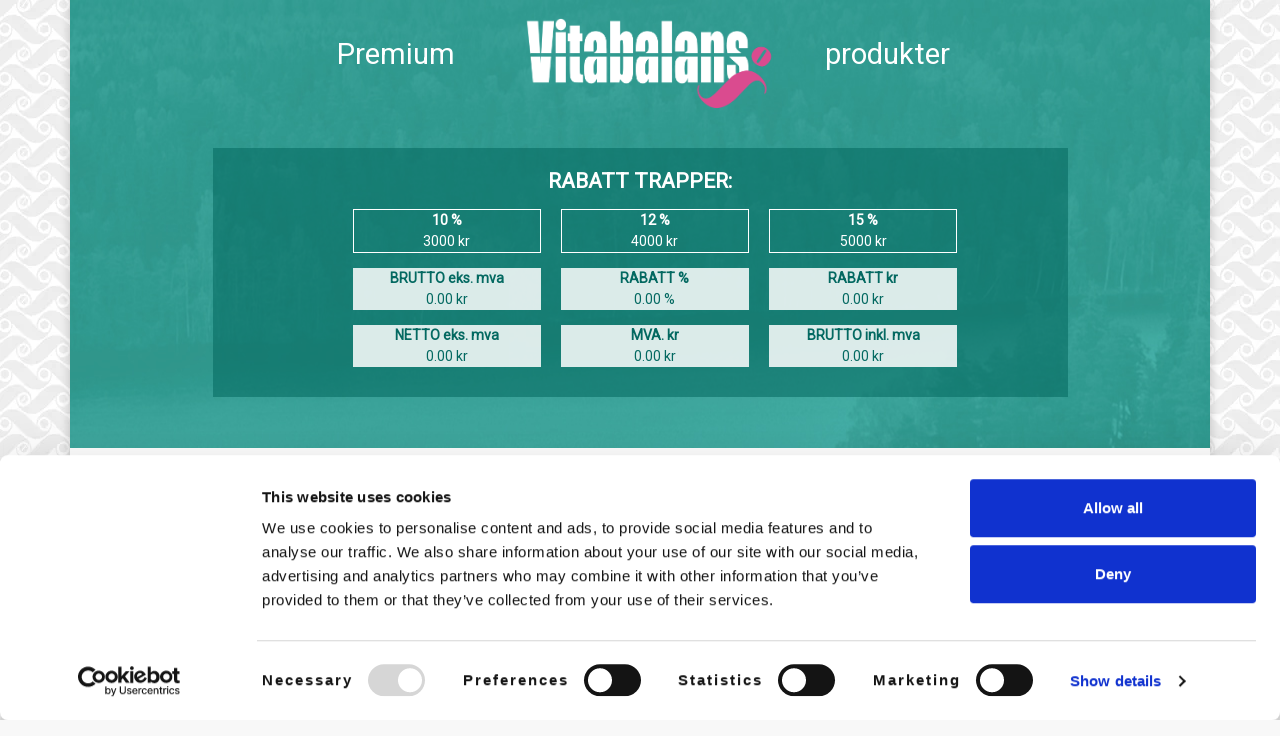

--- FILE ---
content_type: text/html; charset=UTF-8
request_url: https://vitabalans.fi/nb/bestilling/
body_size: 28904
content:
<!DOCTYPE html>
<!--[if IE 7]>
<html class="ie ie7" lang="nb-NO">
<![endif]-->
<!--[if IE 8]>
<html class="ie ie8" lang="nb-NO">
<![endif]-->
<!--[if !(IE 7) | !(IE 8)  ]><!-->
<html lang="nb-NO" class="no-js">
<!--<![endif]-->
  <head>
  <meta charset="UTF-8" />
  <meta http-equiv="X-UA-Compatible" content="IE=EDGE" />
  <meta name="viewport" content="width=device-width, initial-scale=1.0" />
  <link rel="profile"  href="https://gmpg.org/xfn/11" />
  <link rel="pingback" href="https://vitabalans.fi/xmlrpc.php" />
<script type="text/javascript">
	window.dataLayer = window.dataLayer || [];

	function gtag() {
		dataLayer.
		push(arguments);
	}

	gtag("consent", "default", {
		ad_user_data: "denied",
		ad_personalization: "denied",
		ad_storage: "denied",
		analytics_storage: "denied",
		functionality_storage: "denied",
		personalization_storage: "denied",
		security_storage: "granted",
		wait_for_update: 500,
	});
	gtag("set", "ads_data_redaction", true);
	</script>
<script type="text/javascript">
		(function (w, d, s, l, i) {
		w[l] = w[l] || [];
		w[l].push({'gtm.start': new Date().getTime(), event: 'gtm.js'});
		var f = d.getElementsByTagName(s)[0], j = d.createElement(s), dl = l !== 'dataLayer' ? '&l=' + l : '';
		j.async = true;
		j.src = 'https://www.googletagmanager.com/gtm.js?id=' + i + dl;
		f.parentNode.insertBefore(j, f);
	})(
		window,
		document,
		'script',
		'dataLayer',
		'GTM-NGX9CPH'
	);
</script>
<script type="text/javascript"
		id="Cookiebot"
		src="https://consent.cookiebot.com/uc.js"
		data-implementation="wp"
		data-cbid="530e0532-76a4-49d0-b925-61d397a5b024"
								></script>
<!-- Google Tag Manager -->
<script>(function(w,d,s,l,i){w[l]=w[l]||[];w[l].push({'gtm.start':
new Date().getTime(),event:'gtm.js'});var f=d.getElementsByTagName(s)[0],
j=d.createElement(s),dl=l!='dataLayer'?'&l='+l:'';j.async=true;j.src=
'https://www.googletagmanager.com/gtm.js?id='+i+dl;f.parentNode.insertBefore(j,f);
})(window,document,'script','dataLayer','GTM-NGX9CPH');</script>
<!-- End Google Tag Manager -->
<script>(function(html){html.className=html.className.replace(/\bno-js\b/,'js')})(document.documentElement)</script>
<meta name='robots' content='index, follow, max-image-preview:large, max-snippet:-1, max-video-preview:-1' />
	<style>img:is([sizes="auto" i],[sizes^="auto," i]){contain-intrinsic-size:3000px 1500px}</style>
	
	<!-- This site is optimized with the Yoast SEO plugin v25.1 - https://yoast.com/wordpress/plugins/seo/ -->
	<title>Velkommen til Vitabalans bestillingsside - Vitabalans Oy</title>
	<link rel="canonical" href="https://vitabalans.fi/nb/bestilling/" />
	<meta property="og:locale" content="nb_NO" />
	<meta property="og:type" content="article" />
	<meta property="og:title" content="Velkommen til Vitabalans bestillingsside - Vitabalans Oy" />
	<meta property="og:url" content="https://vitabalans.fi/nb/bestilling/" />
	<meta property="og:site_name" content="Vitabalans Oy" />
	<meta property="article:modified_time" content="2024-05-21T07:57:08+00:00" />
	<meta name="twitter:card" content="summary_large_image" />
	<script type="application/ld+json" class="yoast-schema-graph">{"@context":"https://schema.org","@graph":[{"@type":"WebPage","@id":"https://vitabalans.fi/nb/bestilling/","url":"https://vitabalans.fi/nb/bestilling/","name":"Velkommen til Vitabalans bestillingsside - Vitabalans Oy","isPartOf":{"@id":"https://vitabalans.fi/nb/#website"},"datePublished":"2024-02-23T05:13:33+00:00","dateModified":"2024-05-21T07:57:08+00:00","breadcrumb":{"@id":"https://vitabalans.fi/nb/bestilling/#breadcrumb"},"inLanguage":"nb-NO","potentialAction":[{"@type":"ReadAction","target":["https://vitabalans.fi/nb/bestilling/"]}]},{"@type":"BreadcrumbList","@id":"https://vitabalans.fi/nb/bestilling/#breadcrumb","itemListElement":[{"@type":"ListItem","position":1,"name":"Sākumlapa","item":"https://vitabalans.fi/nb/"},{"@type":"ListItem","position":2,"name":"Velkommen til Vitabalans bestillingsside"}]},{"@type":"WebSite","@id":"https://vitabalans.fi/nb/#website","url":"https://vitabalans.fi/nb/","name":"Vitabalans Oy","description":"Finsk farmasøytisk ekspertise siden 1980.","publisher":{"@id":"https://vitabalans.fi/nb/#organization"},"potentialAction":[{"@type":"SearchAction","target":{"@type":"EntryPoint","urlTemplate":"https://vitabalans.fi/nb/?s={search_term_string}"},"query-input":{"@type":"PropertyValueSpecification","valueRequired":true,"valueName":"search_term_string"}}],"inLanguage":"nb-NO"},{"@type":"Organization","@id":"https://vitabalans.fi/nb/#organization","name":"Vitabalans Oy","url":"https://vitabalans.fi/nb/","logo":{"@type":"ImageObject","inLanguage":"nb-NO","@id":"https://vitabalans.fi/nb/#/schema/logo/image/","url":"https://vitabalans.fi/wp-content/uploads/2017/08/cropped-logo.png","contentUrl":"https://vitabalans.fi/wp-content/uploads/2017/08/cropped-logo.png","width":134,"height":35,"caption":"Vitabalans Oy"},"image":{"@id":"https://vitabalans.fi/nb/#/schema/logo/image/"}}]}</script>
	<!-- / Yoast SEO plugin. -->


<link rel='dns-prefetch' href='//www.google.com' />
<link rel="alternate" type="application/rss+xml" title="Vitabalans Oy &raquo; strøm" href="https://vitabalans.fi/nb/feed/" />
<link rel="alternate" type="application/rss+xml" title="Vitabalans Oy &raquo; kommentarstrøm" href="https://vitabalans.fi/nb/comments/feed/" />
		<!-- This site uses the Google Analytics by ExactMetrics plugin v8.5.3 - Using Analytics tracking - https://www.exactmetrics.com/ -->
		<!-- Note: ExactMetrics is not currently configured on this site. The site owner needs to authenticate with Google Analytics in the ExactMetrics settings panel. -->
					<!-- No tracking code set -->
				<!-- / Google Analytics by ExactMetrics -->
		<script>window._wpemojiSettings={"baseUrl":"https:\/\/s.w.org\/images\/core\/emoji\/16.0.1\/72x72\/","ext":".png","svgUrl":"https:\/\/s.w.org\/images\/core\/emoji\/16.0.1\/svg\/","svgExt":".svg","source":{"concatemoji":"https:\/\/vitabalans.fi\/wp-includes\/js\/wp-emoji-release.min.js?ver=6.8.3"}};
/*! This file is auto-generated */
!function(s,n){var o,i,e;function c(e){try{var t={supportTests:e,timestamp:(new Date).valueOf()};sessionStorage.setItem(o,JSON.stringify(t))}catch(e){}}function p(e,t,n){e.clearRect(0,0,e.canvas.width,e.canvas.height),e.fillText(t,0,0);var t=new Uint32Array(e.getImageData(0,0,e.canvas.width,e.canvas.height).data),a=(e.clearRect(0,0,e.canvas.width,e.canvas.height),e.fillText(n,0,0),new Uint32Array(e.getImageData(0,0,e.canvas.width,e.canvas.height).data));return t.every(function(e,t){return e===a[t]})}function u(e,t){e.clearRect(0,0,e.canvas.width,e.canvas.height),e.fillText(t,0,0);for(var n=e.getImageData(16,16,1,1),a=0;a<n.data.length;a++)if(0!==n.data[a])return!1;return!0}function f(e,t,n,a){switch(t){case"flag":return n(e,"\ud83c\udff3\ufe0f\u200d\u26a7\ufe0f","\ud83c\udff3\ufe0f\u200b\u26a7\ufe0f")?!1:!n(e,"\ud83c\udde8\ud83c\uddf6","\ud83c\udde8\u200b\ud83c\uddf6")&&!n(e,"\ud83c\udff4\udb40\udc67\udb40\udc62\udb40\udc65\udb40\udc6e\udb40\udc67\udb40\udc7f","\ud83c\udff4\u200b\udb40\udc67\u200b\udb40\udc62\u200b\udb40\udc65\u200b\udb40\udc6e\u200b\udb40\udc67\u200b\udb40\udc7f");case"emoji":return!a(e,"\ud83e\udedf")}return!1}function g(e,t,n,a){var r="undefined"!=typeof WorkerGlobalScope&&self instanceof WorkerGlobalScope?new OffscreenCanvas(300,150):s.createElement("canvas"),o=r.getContext("2d",{willReadFrequently:!0}),i=(o.textBaseline="top",o.font="600 32px Arial",{});return e.forEach(function(e){i[e]=t(o,e,n,a)}),i}function t(e){var t=s.createElement("script");t.src=e,t.defer=!0,s.head.appendChild(t)}"undefined"!=typeof Promise&&(o="wpEmojiSettingsSupports",i=["flag","emoji"],n.supports={everything:!0,everythingExceptFlag:!0},e=new Promise(function(e){s.addEventListener("DOMContentLoaded",e,{once:!0})}),new Promise(function(t){var n=function(){try{var e=JSON.parse(sessionStorage.getItem(o));if("object"==typeof e&&"number"==typeof e.timestamp&&(new Date).valueOf()<e.timestamp+604800&&"object"==typeof e.supportTests)return e.supportTests}catch(e){}return null}();if(!n){if("undefined"!=typeof Worker&&"undefined"!=typeof OffscreenCanvas&&"undefined"!=typeof URL&&URL.createObjectURL&&"undefined"!=typeof Blob)try{var e="postMessage("+g.toString()+"("+[JSON.stringify(i),f.toString(),p.toString(),u.toString()].join(",")+"));",a=new Blob([e],{type:"text/javascript"}),r=new Worker(URL.createObjectURL(a),{name:"wpTestEmojiSupports"});return void(r.onmessage=function(e){c(n=e.data),r.terminate(),t(n)})}catch(e){}c(n=g(i,f,p,u))}t(n)}).then(function(e){for(var t in e)n.supports[t]=e[t],n.supports.everything=n.supports.everything&&n.supports[t],"flag"!==t&&(n.supports.everythingExceptFlag=n.supports.everythingExceptFlag&&n.supports[t]);n.supports.everythingExceptFlag=n.supports.everythingExceptFlag&&!n.supports.flag,n.DOMReady=!1,n.readyCallback=function(){n.DOMReady=!0}}).then(function(){return e}).then(function(){var e;n.supports.everything||(n.readyCallback(),(e=n.source||{}).concatemoji?t(e.concatemoji):e.wpemoji&&e.twemoji&&(t(e.twemoji),t(e.wpemoji)))}))}((window,document),window._wpemojiSettings)</script>
<link data-optimized="1" rel='stylesheet' id='twb-open-sans-css' href='https://vitabalans.fi/wp-content/litespeed/css/ce9eaff3efa7daa9c9238d3990a9c293.css?ver=9c293' media='all' />
<link data-optimized="1" rel='stylesheet' id='twbbwg-global-css' href='https://vitabalans.fi/wp-content/litespeed/css/b3b929e673346179988fbf17377f6112.css?ver=fe592' media='all' />
<style id='wp-emoji-styles-inline-css'>img.wp-smiley,img.emoji{display:inline!important;border:none!important;box-shadow:none!important;height:1em!important;width:1em!important;margin:0 0.07em!important;vertical-align:-0.1em!important;background:none!important;padding:0!important}</style>
<link data-optimized="1" rel='stylesheet' id='wp-block-library-css' href='https://vitabalans.fi/wp-content/litespeed/css/ca7979e483a09bd3d4db99b164f87b51.css?ver=3b8c4' media='all' />
<style id='classic-theme-styles-inline-css'>
/*! This file is auto-generated */
.wp-block-button__link{color:#fff;background-color:#32373c;border-radius:9999px;box-shadow:none;text-decoration:none;padding:calc(.667em + 2px) calc(1.333em + 2px);font-size:1.125em}.wp-block-file__button{background:#32373c;color:#fff;text-decoration:none}</style>
<style id='global-styles-inline-css'>:root{--wp--preset--aspect-ratio--square:1;--wp--preset--aspect-ratio--4-3:4/3;--wp--preset--aspect-ratio--3-4:3/4;--wp--preset--aspect-ratio--3-2:3/2;--wp--preset--aspect-ratio--2-3:2/3;--wp--preset--aspect-ratio--16-9:16/9;--wp--preset--aspect-ratio--9-16:9/16;--wp--preset--color--black:#000000;--wp--preset--color--cyan-bluish-gray:#abb8c3;--wp--preset--color--white:#ffffff;--wp--preset--color--pale-pink:#f78da7;--wp--preset--color--vivid-red:#cf2e2e;--wp--preset--color--luminous-vivid-orange:#ff6900;--wp--preset--color--luminous-vivid-amber:#fcb900;--wp--preset--color--light-green-cyan:#7bdcb5;--wp--preset--color--vivid-green-cyan:#00d084;--wp--preset--color--pale-cyan-blue:#8ed1fc;--wp--preset--color--vivid-cyan-blue:#0693e3;--wp--preset--color--vivid-purple:#9b51e0;--wp--preset--gradient--vivid-cyan-blue-to-vivid-purple:linear-gradient(135deg,rgba(6,147,227,1) 0%,rgb(155,81,224) 100%);--wp--preset--gradient--light-green-cyan-to-vivid-green-cyan:linear-gradient(135deg,rgb(122,220,180) 0%,rgb(0,208,130) 100%);--wp--preset--gradient--luminous-vivid-amber-to-luminous-vivid-orange:linear-gradient(135deg,rgba(252,185,0,1) 0%,rgba(255,105,0,1) 100%);--wp--preset--gradient--luminous-vivid-orange-to-vivid-red:linear-gradient(135deg,rgba(255,105,0,1) 0%,rgb(207,46,46) 100%);--wp--preset--gradient--very-light-gray-to-cyan-bluish-gray:linear-gradient(135deg,rgb(238,238,238) 0%,rgb(169,184,195) 100%);--wp--preset--gradient--cool-to-warm-spectrum:linear-gradient(135deg,rgb(74,234,220) 0%,rgb(151,120,209) 20%,rgb(207,42,186) 40%,rgb(238,44,130) 60%,rgb(251,105,98) 80%,rgb(254,248,76) 100%);--wp--preset--gradient--blush-light-purple:linear-gradient(135deg,rgb(255,206,236) 0%,rgb(152,150,240) 100%);--wp--preset--gradient--blush-bordeaux:linear-gradient(135deg,rgb(254,205,165) 0%,rgb(254,45,45) 50%,rgb(107,0,62) 100%);--wp--preset--gradient--luminous-dusk:linear-gradient(135deg,rgb(255,203,112) 0%,rgb(199,81,192) 50%,rgb(65,88,208) 100%);--wp--preset--gradient--pale-ocean:linear-gradient(135deg,rgb(255,245,203) 0%,rgb(182,227,212) 50%,rgb(51,167,181) 100%);--wp--preset--gradient--electric-grass:linear-gradient(135deg,rgb(202,248,128) 0%,rgb(113,206,126) 100%);--wp--preset--gradient--midnight:linear-gradient(135deg,rgb(2,3,129) 0%,rgb(40,116,252) 100%);--wp--preset--font-size--small:13px;--wp--preset--font-size--medium:20px;--wp--preset--font-size--large:36px;--wp--preset--font-size--x-large:42px;--wp--preset--spacing--20:0.44rem;--wp--preset--spacing--30:0.67rem;--wp--preset--spacing--40:1rem;--wp--preset--spacing--50:1.5rem;--wp--preset--spacing--60:2.25rem;--wp--preset--spacing--70:3.38rem;--wp--preset--spacing--80:5.06rem;--wp--preset--shadow--natural:6px 6px 9px rgba(0, 0, 0, 0.2);--wp--preset--shadow--deep:12px 12px 50px rgba(0, 0, 0, 0.4);--wp--preset--shadow--sharp:6px 6px 0px rgba(0, 0, 0, 0.2);--wp--preset--shadow--outlined:6px 6px 0px -3px rgba(255, 255, 255, 1), 6px 6px rgba(0, 0, 0, 1);--wp--preset--shadow--crisp:6px 6px 0px rgba(0, 0, 0, 1)}:where(.is-layout-flex){gap:.5em}:where(.is-layout-grid){gap:.5em}body .is-layout-flex{display:flex}.is-layout-flex{flex-wrap:wrap;align-items:center}.is-layout-flex>:is(*,div){margin:0}body .is-layout-grid{display:grid}.is-layout-grid>:is(*,div){margin:0}:where(.wp-block-columns.is-layout-flex){gap:2em}:where(.wp-block-columns.is-layout-grid){gap:2em}:where(.wp-block-post-template.is-layout-flex){gap:1.25em}:where(.wp-block-post-template.is-layout-grid){gap:1.25em}.has-black-color{color:var(--wp--preset--color--black)!important}.has-cyan-bluish-gray-color{color:var(--wp--preset--color--cyan-bluish-gray)!important}.has-white-color{color:var(--wp--preset--color--white)!important}.has-pale-pink-color{color:var(--wp--preset--color--pale-pink)!important}.has-vivid-red-color{color:var(--wp--preset--color--vivid-red)!important}.has-luminous-vivid-orange-color{color:var(--wp--preset--color--luminous-vivid-orange)!important}.has-luminous-vivid-amber-color{color:var(--wp--preset--color--luminous-vivid-amber)!important}.has-light-green-cyan-color{color:var(--wp--preset--color--light-green-cyan)!important}.has-vivid-green-cyan-color{color:var(--wp--preset--color--vivid-green-cyan)!important}.has-pale-cyan-blue-color{color:var(--wp--preset--color--pale-cyan-blue)!important}.has-vivid-cyan-blue-color{color:var(--wp--preset--color--vivid-cyan-blue)!important}.has-vivid-purple-color{color:var(--wp--preset--color--vivid-purple)!important}.has-black-background-color{background-color:var(--wp--preset--color--black)!important}.has-cyan-bluish-gray-background-color{background-color:var(--wp--preset--color--cyan-bluish-gray)!important}.has-white-background-color{background-color:var(--wp--preset--color--white)!important}.has-pale-pink-background-color{background-color:var(--wp--preset--color--pale-pink)!important}.has-vivid-red-background-color{background-color:var(--wp--preset--color--vivid-red)!important}.has-luminous-vivid-orange-background-color{background-color:var(--wp--preset--color--luminous-vivid-orange)!important}.has-luminous-vivid-amber-background-color{background-color:var(--wp--preset--color--luminous-vivid-amber)!important}.has-light-green-cyan-background-color{background-color:var(--wp--preset--color--light-green-cyan)!important}.has-vivid-green-cyan-background-color{background-color:var(--wp--preset--color--vivid-green-cyan)!important}.has-pale-cyan-blue-background-color{background-color:var(--wp--preset--color--pale-cyan-blue)!important}.has-vivid-cyan-blue-background-color{background-color:var(--wp--preset--color--vivid-cyan-blue)!important}.has-vivid-purple-background-color{background-color:var(--wp--preset--color--vivid-purple)!important}.has-black-border-color{border-color:var(--wp--preset--color--black)!important}.has-cyan-bluish-gray-border-color{border-color:var(--wp--preset--color--cyan-bluish-gray)!important}.has-white-border-color{border-color:var(--wp--preset--color--white)!important}.has-pale-pink-border-color{border-color:var(--wp--preset--color--pale-pink)!important}.has-vivid-red-border-color{border-color:var(--wp--preset--color--vivid-red)!important}.has-luminous-vivid-orange-border-color{border-color:var(--wp--preset--color--luminous-vivid-orange)!important}.has-luminous-vivid-amber-border-color{border-color:var(--wp--preset--color--luminous-vivid-amber)!important}.has-light-green-cyan-border-color{border-color:var(--wp--preset--color--light-green-cyan)!important}.has-vivid-green-cyan-border-color{border-color:var(--wp--preset--color--vivid-green-cyan)!important}.has-pale-cyan-blue-border-color{border-color:var(--wp--preset--color--pale-cyan-blue)!important}.has-vivid-cyan-blue-border-color{border-color:var(--wp--preset--color--vivid-cyan-blue)!important}.has-vivid-purple-border-color{border-color:var(--wp--preset--color--vivid-purple)!important}.has-vivid-cyan-blue-to-vivid-purple-gradient-background{background:var(--wp--preset--gradient--vivid-cyan-blue-to-vivid-purple)!important}.has-light-green-cyan-to-vivid-green-cyan-gradient-background{background:var(--wp--preset--gradient--light-green-cyan-to-vivid-green-cyan)!important}.has-luminous-vivid-amber-to-luminous-vivid-orange-gradient-background{background:var(--wp--preset--gradient--luminous-vivid-amber-to-luminous-vivid-orange)!important}.has-luminous-vivid-orange-to-vivid-red-gradient-background{background:var(--wp--preset--gradient--luminous-vivid-orange-to-vivid-red)!important}.has-very-light-gray-to-cyan-bluish-gray-gradient-background{background:var(--wp--preset--gradient--very-light-gray-to-cyan-bluish-gray)!important}.has-cool-to-warm-spectrum-gradient-background{background:var(--wp--preset--gradient--cool-to-warm-spectrum)!important}.has-blush-light-purple-gradient-background{background:var(--wp--preset--gradient--blush-light-purple)!important}.has-blush-bordeaux-gradient-background{background:var(--wp--preset--gradient--blush-bordeaux)!important}.has-luminous-dusk-gradient-background{background:var(--wp--preset--gradient--luminous-dusk)!important}.has-pale-ocean-gradient-background{background:var(--wp--preset--gradient--pale-ocean)!important}.has-electric-grass-gradient-background{background:var(--wp--preset--gradient--electric-grass)!important}.has-midnight-gradient-background{background:var(--wp--preset--gradient--midnight)!important}.has-small-font-size{font-size:var(--wp--preset--font-size--small)!important}.has-medium-font-size{font-size:var(--wp--preset--font-size--medium)!important}.has-large-font-size{font-size:var(--wp--preset--font-size--large)!important}.has-x-large-font-size{font-size:var(--wp--preset--font-size--x-large)!important}:where(.wp-block-post-template.is-layout-flex){gap:1.25em}:where(.wp-block-post-template.is-layout-grid){gap:1.25em}:where(.wp-block-columns.is-layout-flex){gap:2em}:where(.wp-block-columns.is-layout-grid){gap:2em}:root :where(.wp-block-pullquote){font-size:1.5em;line-height:1.6}</style>
<link data-optimized="1" rel='stylesheet' id='bwg_fonts-css' href='https://vitabalans.fi/wp-content/litespeed/css/1b0ef7e3ec6e1b5c13231245c4bbfe76.css?ver=16ba7' media='all' />
<link data-optimized="1" rel='stylesheet' id='sumoselect-css' href='https://vitabalans.fi/wp-content/litespeed/css/6447695b34c1e96e9d97adc4ab5d3d51.css?ver=f292c' media='all' />
<link data-optimized="1" rel='stylesheet' id='mCustomScrollbar-css' href='https://vitabalans.fi/wp-content/litespeed/css/7a346424e0acc84073be4b4bafac7c6a.css?ver=d6921' media='all' />
<link data-optimized="1" rel='stylesheet' id='bwg_frontend-css' href='https://vitabalans.fi/wp-content/litespeed/css/c8b2c39eb238b2835391366efb00ed21.css?ver=6f6b3' media='all' />
<link data-optimized="1" rel='stylesheet' id='slick-css' href='https://vitabalans.fi/wp-content/litespeed/css/1e160adcb53cbac81c287069d626718e.css?ver=362d9' media='all' />
<link data-optimized="1" rel='stylesheet' id='sow-post-carousel-base-css' href='https://vitabalans.fi/wp-content/litespeed/css/69f7c340ff2e8546c0a5c25278bf90f2.css?ver=fb900' media='all' />
<link data-optimized="1" rel='stylesheet' id='sow-post-carousel-base-ad93eedad001-css' href='https://vitabalans.fi/wp-content/litespeed/css/c99873e7bdbbf7cf232b2bef487eec29.css?ver=f9907' media='all' />
<link data-optimized="1" rel='stylesheet' id='woocommerce-layout-css' href='https://vitabalans.fi/wp-content/litespeed/css/1b4498849757881dc80f6acc9bdbf13f.css?ver=94489' media='all' />
<link data-optimized="1" rel='stylesheet' id='woocommerce-smallscreen-css' href='https://vitabalans.fi/wp-content/litespeed/css/27cd9aa91a5c58f99056c3b0caa0ab19.css?ver=7458b' media='only screen and (max-width: 768px)' />
<link data-optimized="1" rel='stylesheet' id='woocommerce-general-css' href='https://vitabalans.fi/wp-content/litespeed/css/e6b271d3c3591bf668e32a202e4e4404.css?ver=56115' media='all' />
<style id='woocommerce-inline-inline-css'>.woocommerce form .form-row .required{visibility:visible}</style>
<link data-optimized="1" rel='stylesheet' id='megamenu-css' href='https://vitabalans.fi/wp-content/litespeed/css/932da2751f9487d0fe996dad73db3ff2.css?ver=18ec7' media='all' />
<link data-optimized="1" rel='stylesheet' id='dashicons-css' href='https://vitabalans.fi/wp-content/litespeed/css/d0f1c0b81efafeeee3a70c04b8f5383b.css?ver=9faff' media='all' />
<link data-optimized="1" rel='stylesheet' id='brands-styles-css' href='https://vitabalans.fi/wp-content/litespeed/css/60ac0d7f6dd36a226a3d58400973f595.css?ver=4d12d' media='all' />
<link data-optimized="1" rel='stylesheet' id='parent-style-css' href='https://vitabalans.fi/wp-content/litespeed/css/24e440c4c78583a2eb5a5dd37b6cd7c6.css?ver=eab0c' media='all' />
<link data-optimized="1" rel='stylesheet' id='customizr-main-css' href='https://vitabalans.fi/wp-content/litespeed/css/98fcab74bd5268085a257a1d4a34274e.css?ver=070e3' media='all' />
<style id='customizr-main-inline-css'>::-moz-selection{background-color:#009f93}::selection{background-color:#009f93}a,.btn-skin:active,.btn-skin:focus,.btn-skin:hover,.btn-skin.inverted,.grid-container__classic .post-type__icon,.post-type__icon:hover .icn-format,.grid-container__classic .post-type__icon:hover .icn-format,[class*='grid-container__'] .entry-title a.czr-title:hover,input[type=checkbox]:checked::before,.woocommerce button.button[type=submit]:hover,.woocommerce #respond input#submit:hover,.woocommerce input#submit:hover,.woocommerce input.button:hover,.woocommerce a.button:hover,.woocommerce .button.add_to_cart_button:hover,.woocommerce #respond input#submit:focus,.woocommerce input#submit:focus,.woocommerce input.button:focus,.woocommerce a.button:focus,.woocommerce .button.add_to_cart_button:focus,.woocommerce #respond input#submit:active,.woocommerce input#submit:active,.woocommerce input.button:active,.woocommerce a.button:active,.woocommerce .button.add_to_cart_button:active{color:#009f93}.czr-css-loader>div,.btn-skin,.btn-skin:active,.btn-skin:focus,.btn-skin:hover,.btn-skin-h-dark,.btn-skin-h-dark.inverted:active,.btn-skin-h-dark.inverted:focus,.btn-skin-h-dark.inverted:hover,.woocommerce .woocommerce-info,.woocommerce .woocommerce-message,.woocommerce button.button[type=submit],.woocommerce #respond input#submit,.woocommerce input#submit,.woocommerce input.button,.woocommerce a.button,.woocommerce .button.add_to_cart_button,.woocommerce button.button[type=submit]:hover,.woocommerce #respond input#submit:hover,.woocommerce input#submit:hover,.woocommerce input.button:hover,.woocommerce a.button:hover,.woocommerce .button.add_to_cart_button:hover,.woocommerce button.button[type=submit]:focus,.woocommerce #respond input#submit:focus,.woocommerce input#submit:focus,.woocommerce input.button:focus,.woocommerce a.button:focus,.woocommerce .button.add_to_cart_button:focus,.woocommerce button.button[type=submit]:active,.woocommerce #respond input#submit:active,.woocommerce input#submit:active,.woocommerce input.button:active,.woocommerce a.button:active,.woocommerce .button.add_to_cart_button:active{border-color:#009f93}.tc-header.border-top{border-top-color:#009f93}[class*='grid-container__'] .entry-title a:hover::after,.grid-container__classic .post-type__icon,.btn-skin,.btn-skin.inverted:active,.btn-skin.inverted:focus,.btn-skin.inverted:hover,.btn-skin-h-dark,.btn-skin-h-dark.inverted:active,.btn-skin-h-dark.inverted:focus,.btn-skin-h-dark.inverted:hover,.sidebar .widget-title::after,input[type=radio]:checked::before,.woocommerce button.button[type=submit],.woocommerce #respond input#submit,.woocommerce input#submit,.woocommerce input.button,.woocommerce a.button,.woocommerce .button.add_to_cart_button{background-color:#009f93}.btn-skin-light:active,.btn-skin-light:focus,.btn-skin-light:hover,.btn-skin-light.inverted{color:#00ecda}input:not([type='submit']):not([type='button']):not([type='number']):not([type='checkbox']):not([type='radio']):focus,textarea:focus,.btn-skin-light,.btn-skin-light.inverted,.btn-skin-light:active,.btn-skin-light:focus,.btn-skin-light:hover,.btn-skin-light.inverted:active,.btn-skin-light.inverted:focus,.btn-skin-light.inverted:hover{border-color:#00ecda}.btn-skin-light,.btn-skin-light.inverted:active,.btn-skin-light.inverted:focus,.btn-skin-light.inverted:hover{background-color:#00ecda}.btn-skin-lightest:active,.btn-skin-lightest:focus,.btn-skin-lightest:hover,.btn-skin-lightest.inverted{color:#06ffec}.btn-skin-lightest,.btn-skin-lightest.inverted,.btn-skin-lightest:active,.btn-skin-lightest:focus,.btn-skin-lightest:hover,.btn-skin-lightest.inverted:active,.btn-skin-lightest.inverted:focus,.btn-skin-lightest.inverted:hover{border-color:#06ffec}.btn-skin-lightest,.btn-skin-lightest.inverted:active,.btn-skin-lightest.inverted:focus,.btn-skin-lightest.inverted:hover{background-color:#06ffec}.pagination,a:hover,a:focus,a:active,.btn-skin-dark:active,.btn-skin-dark:focus,.btn-skin-dark:hover,.btn-skin-dark.inverted,.btn-skin-dark-oh:active,.btn-skin-dark-oh:focus,.btn-skin-dark-oh:hover,.post-info a:not(.btn):hover,.grid-container__classic .post-type__icon .icn-format,[class*='grid-container__'] .hover .entry-title a,.widget-area a:not(.btn):hover,a.czr-format-link:hover,.format-link.hover a.czr-format-link,button[type=submit]:hover,button[type=submit]:active,button[type=submit]:focus,input[type=submit]:hover,input[type=submit]:active,input[type=submit]:focus,.tabs .nav-link:hover,.tabs .nav-link.active,.tabs .nav-link.active:hover,.tabs .nav-link.active:focus,.woocommerce input#submit[class*=alt]:hover,.woocommerce input.button[class*=alt]:hover,.woocommerce a.button[class*=alt]:hover,.woocommerce button.button[class*=alt]:hover,.woocommerce input#submit.alt.disabled:hover,.woocommerce input.button.alt.disabled:hover,.woocommerce button.button.alt.disabled:hover,.woocommerce a.button.alt.disabled:hover,.woocommerce input#submit[class*=alt]:focus,.woocommerce input.button[class*=alt]:focus,.woocommerce a.button[class*=alt]:focus,.woocommerce button.button[class*=alt]:focus,.woocommerce input#submit.alt.disabled:focus,.woocommerce input.button.alt.disabled:focus,.woocommerce button.button.alt.disabled:focus,.woocommerce a.button.alt.disabled:focus,.woocommerce input#submit[class*=alt]:active,.woocommerce input.button[class*=alt]:active,.woocommerce a.button[class*=alt]:active,.woocommerce button.button[class*=alt]:active,.woocommerce input#submit.alt.disabled:active,.woocommerce input.button.alt.disabled:active,.woocommerce button.button.alt.disabled:active,.woocommerce a.button.alt.disabled:active,.woocommerce #content div.product .woocommerce-tabs ul.tabs li a:hover,.woocommerce #content div.product .woocommerce-tabs ul.tabs li.active a{color:#00625a}.grid-container__classic.tc-grid-border .grid__item,.btn-skin-dark,.btn-skin-dark.inverted,button[type=submit],input[type=submit],.btn-skin-dark:active,.btn-skin-dark:focus,.btn-skin-dark:hover,.btn-skin-dark.inverted:active,.btn-skin-dark.inverted:focus,.btn-skin-dark.inverted:hover,.btn-skin-h-dark:active,.btn-skin-h-dark:focus,.btn-skin-h-dark:hover,.btn-skin-h-dark.inverted,.btn-skin-h-dark.inverted,.btn-skin-h-dark.inverted,.btn-skin-dark-oh:active,.btn-skin-dark-oh:focus,.btn-skin-dark-oh:hover,.btn-skin-dark-oh.inverted:active,.btn-skin-dark-oh.inverted:focus,.btn-skin-dark-oh.inverted:hover,button[type=submit]:hover,button[type=submit]:active,button[type=submit]:focus,input[type=submit]:hover,input[type=submit]:active,input[type=submit]:focus,.woocommerce input#submit[class*=alt]:hover,.woocommerce input.button[class*=alt]:hover,.woocommerce a.button[class*=alt]:hover,.woocommerce button.button[class*=alt]:hover,.woocommerce input#submit.alt.disabled:hover,.woocommerce input.button.alt.disabled:hover,.woocommerce button.button.alt.disabled:hover,.woocommerce a.button.alt.disabled:hover,.woocommerce input#submit[class*=alt]:focus,.woocommerce input.button[class*=alt]:focus,.woocommerce a.button[class*=alt]:focus,.woocommerce button.button[class*=alt]:focus,.woocommerce input#submit.alt.disabled:focus,.woocommerce input.button.alt.disabled:focus,.woocommerce button.button.alt.disabled:focus,.woocommerce a.button.alt.disabled:focus,.woocommerce input#submit[class*=alt]:active,.woocommerce input.button[class*=alt]:active,.woocommerce a.button[class*=alt]:active,.woocommerce button.button[class*=alt]:active,.woocommerce input#submit.alt.disabled:active,.woocommerce input.button.alt.disabled:active,.woocommerce button.button.alt.disabled:active,.woocommerce a.button.alt.disabled:active,.woocommerce input#submit[class*=alt],.woocommerce input.button[class*=alt],.woocommerce a.button[class*=alt],.woocommerce button.button[class*=alt],.woocommerce input#submit.alt.disabled,.woocommerce input.button.alt.disabled,.woocommerce button.button.alt.disabled,.woocommerce a.button.alt.disabled{border-color:#00625a}.btn-skin-dark,.btn-skin-dark.inverted:active,.btn-skin-dark.inverted:focus,.btn-skin-dark.inverted:hover,.btn-skin-h-dark:active,.btn-skin-h-dark:focus,.btn-skin-h-dark:hover,.btn-skin-h-dark.inverted,.btn-skin-h-dark.inverted,.btn-skin-h-dark.inverted,.btn-skin-dark-oh.inverted:active,.btn-skin-dark-oh.inverted:focus,.btn-skin-dark-oh.inverted:hover,.grid-container__classic .post-type__icon:hover,button[type=submit],input[type=submit],.czr-link-hover-underline .widgets-list-layout-links a:not(.btn)::before,.czr-link-hover-underline .widget_archive a:not(.btn)::before,.czr-link-hover-underline .widget_nav_menu a:not(.btn)::before,.czr-link-hover-underline .widget_rss ul a:not(.btn)::before,.czr-link-hover-underline .widget_recent_entries a:not(.btn)::before,.czr-link-hover-underline .widget_categories a:not(.btn)::before,.czr-link-hover-underline .widget_meta a:not(.btn)::before,.czr-link-hover-underline .widget_recent_comments a:not(.btn)::before,.czr-link-hover-underline .widget_pages a:not(.btn)::before,.czr-link-hover-underline .widget_calendar a:not(.btn)::before,[class*='grid-container__'] .hover .entry-title a::after,a.czr-format-link::before,.comment-author a::before,.comment-link::before,.tabs .nav-link.active::before,.woocommerce input#submit[class*=alt],.woocommerce input.button[class*=alt],.woocommerce a.button[class*=alt],.woocommerce button.button[class*=alt],.woocommerce input#submit.alt.disabled,.woocommerce input.button.alt.disabled,.woocommerce button.button.alt.disabled,.woocommerce a.button.alt.disabled,.woocommerce #content div.product .woocommerce-tabs ul.tabs li.active a::before,.czr-link-hover-underline .widget_product_categories a:not(.btn)::before{background-color:#00625a}.btn-skin-dark-shaded:active,.btn-skin-dark-shaded:focus,.btn-skin-dark-shaded:hover,.btn-skin-dark-shaded.inverted{background-color:rgb(0 98 90 / .2)}.btn-skin-dark-shaded,.btn-skin-dark-shaded.inverted:active,.btn-skin-dark-shaded.inverted:focus,.btn-skin-dark-shaded.inverted:hover{background-color:rgb(0 98 90 / .8)}@media (min-width:576px){.czr-boxed-layout .container{padding-right:30px;padding-left:30px}}@media (min-width:576px){.czr-boxed-layout .container{width:570px}}@media (min-width:768px){.czr-boxed-layout .container{width:750px}}@media (min-width:992px){.czr-boxed-layout .container{width:990px}}@media (min-width:1200px){.czr-boxed-layout .container{width:1170px}}.navbar-brand,.header-tagline,h1,h2,h3,.tc-dropcap{font-family:'Roboto'}body{font-family:'Roboto'}body{font-size:.88rem;line-height:1.5em}#czr-push-footer{display:none;visibility:hidden}.czr-sticky-footer #czr-push-footer.sticky-footer-enabled{display:block}</style>
<link data-optimized="1" rel='stylesheet' id='customizr-style-css' href='https://vitabalans.fi/wp-content/litespeed/css/cdc79f822d6dc11759f7ab37a14e529a.css?ver=21b76' media='all' />
<link data-optimized="1" rel='stylesheet' id='recent-posts-widget-with-thumbnails-public-style-css' href='https://vitabalans.fi/wp-content/litespeed/css/bd21ed8ec37fc50ec2c0ce3ab2c7badd.css?ver=1dae1' media='all' />
<link data-optimized="1" rel='stylesheet' id='categoy-thumbnail-list-css' href='https://vitabalans.fi/wp-content/litespeed/css/25024d6c8e054df5886e720dc8459a92.css?ver=5ed57' media='all' />
<link data-optimized="1" rel='stylesheet' id='abcfsl-staff-list-css' href='https://vitabalans.fi/wp-content/litespeed/css/0bdfe977211cd392fa2e3b5b30ea397d.css?ver=e86a8' media='all' />
<link data-optimized="1" rel='stylesheet' id='srpw-style-css' href='https://vitabalans.fi/wp-content/litespeed/css/52f275acf00a5859063292ea1d2a311d.css?ver=1e10c' media='all' />
<script src="https://vitabalans.fi/wp-includes/js/jquery/jquery.min.js?ver=3.7.1" id="jquery-core-js"></script>
<script data-optimized="1" src="https://vitabalans.fi/wp-content/litespeed/js/ac4c66a7cb124d5b723c26b25ef35a2f.js?ver=a0c1b" id="jquery-migrate-js"></script>
<script data-optimized="1" id="file_uploads_nfpluginsettings-js-extra">var params={"clearLogRestUrl":"https:\/\/vitabalans.fi\/wp-json\/nf-file-uploads\/debug-log\/delete-all","clearLogButtonId":"file_uploads_clear_debug_logger","downloadLogRestUrl":"https:\/\/vitabalans.fi\/wp-json\/nf-file-uploads\/debug-log\/get-all","downloadLogButtonId":"file_uploads_download_debug_logger"}</script>
<script data-optimized="1" src="https://vitabalans.fi/wp-content/litespeed/js/029227d8c0898c6d33f7e729bf9fd084.js?ver=5a78d" id="file_uploads_nfpluginsettings-js"></script>
<script data-optimized="1" src="https://vitabalans.fi/wp-content/litespeed/js/88c8fa7b322c6b3ca193fe646b9035fb.js?ver=e7d3d" id="twbbwg-circle-js"></script>
<script data-optimized="1" id="twbbwg-global-js-extra">var twb={"nonce":"6404fe7c52","ajax_url":"https:\/\/vitabalans.fi\/wp-admin\/admin-ajax.php","plugin_url":"https:\/\/vitabalans.fi\/wp-content\/plugins\/photo-gallery\/booster","href":"https:\/\/vitabalans.fi\/wp-admin\/admin.php?page=twbbwg_photo-gallery"};var twb={"nonce":"6404fe7c52","ajax_url":"https:\/\/vitabalans.fi\/wp-admin\/admin-ajax.php","plugin_url":"https:\/\/vitabalans.fi\/wp-content\/plugins\/photo-gallery\/booster","href":"https:\/\/vitabalans.fi\/wp-admin\/admin.php?page=twbbwg_photo-gallery"}</script>
<script data-optimized="1" src="https://vitabalans.fi/wp-content/litespeed/js/6708bd4af7732af8b7378d9533e114b0.js?ver=f8823" id="twbbwg-global-js"></script>
<script data-optimized="1" src="https://vitabalans.fi/wp-content/litespeed/js/d694cb67f823fb3ac1cc31ab3d9cf1d0.js?ver=d230f" id="sumoselect-js"></script>
<script data-optimized="1" src="https://vitabalans.fi/wp-content/litespeed/js/cad0773a17a5cccd71e43ff9c4a62452.js?ver=6332e" id="bwg_mobile-js"></script>
<script data-optimized="1" src="https://vitabalans.fi/wp-content/litespeed/js/4c1f84c8242820a880503dd5a69d029d.js?ver=752b2" id="mCustomScrollbar-js"></script>
<script data-optimized="1" src="https://vitabalans.fi/wp-content/litespeed/js/d69bbfc377ded85c06c15a40418463a8.js?ver=99dbf" id="jquery-fullscreen-js"></script>
<script data-optimized="1" id="bwg_frontend-js-extra">var bwg_objectsL10n={"bwg_field_required":"field is required.","bwg_mail_validation":"This is not a valid email address.","bwg_search_result":"There are no images matching your search.","bwg_select_tag":"Select Tag","bwg_order_by":"Order By","bwg_search":"Search","bwg_show_ecommerce":"Show Ecommerce","bwg_hide_ecommerce":"Hide Ecommerce","bwg_show_comments":"Show Comments","bwg_hide_comments":"Hide Comments","bwg_restore":"Restore","bwg_maximize":"Maximize","bwg_fullscreen":"Fullscreen","bwg_exit_fullscreen":"Exit Fullscreen","bwg_search_tag":"SEARCH...","bwg_tag_no_match":"No tags found","bwg_all_tags_selected":"All tags selected","bwg_tags_selected":"tags selected","play":"Play","pause":"Pause","is_pro":"","bwg_play":"Play","bwg_pause":"Pause","bwg_hide_info":"Hide info","bwg_show_info":"Show info","bwg_hide_rating":"Hide rating","bwg_show_rating":"Show rating","ok":"Ok","cancel":"Cancel","select_all":"Select all","lazy_load":"0","lazy_loader":"https:\/\/vitabalans.fi\/wp-content\/plugins\/photo-gallery\/images\/ajax_loader.png","front_ajax":"0","bwg_tag_see_all":"see all tags","bwg_tag_see_less":"see less tags"}</script>
<script data-optimized="1" src="https://vitabalans.fi/wp-content/litespeed/js/1ec96c956539d7230bd67769c7204499.js?ver=51d90" id="bwg_frontend-js"></script>
<script data-optimized="1" src="https://vitabalans.fi/wp-content/litespeed/js/cb79cc6e40ff846aa162beab71524b49.js?ver=a1226" id="slick-js"></script>
<script data-optimized="1" src="https://vitabalans.fi/wp-content/litespeed/js/b03c8854360b9db1bb995ae2a4d1ff68.js?ver=9a79e" id="jquery-blockui-js" defer data-wp-strategy="defer"></script>
<script data-optimized="1" src="https://vitabalans.fi/wp-content/litespeed/js/4327941bbc37478635122d72af7e79e6.js?ver=6ea42" id="js-cookie-js" defer data-wp-strategy="defer"></script>
<script data-optimized="1" id="woocommerce-js-extra">var woocommerce_params={"ajax_url":"\/wp-admin\/admin-ajax.php","wc_ajax_url":"\/nb\/?wc-ajax=%%endpoint%%","i18n_password_show":"Vis passord","i18n_password_hide":"Skjul passord"}</script>
<script data-optimized="1" src="https://vitabalans.fi/wp-content/litespeed/js/7d82841e3277094950d38e580757b2ea.js?ver=9e66d" id="woocommerce-js" defer data-wp-strategy="defer"></script>
<script data-optimized="1" src="https://vitabalans.fi/wp-content/litespeed/js/3717b387163674c1ae821405ce0c2c6e.js?ver=a915c" id="modernizr-js"></script>
<script data-optimized="1" src="https://vitabalans.fi/wp-content/litespeed/js/e878d3f21622ad3e714b99135e9471c6.js?ver=35ca8" id="underscore-js"></script>
<script data-optimized="1" id="tc-scripts-js-extra">var CZRParams={"assetsPath":"https:\/\/vitabalans.fi\/wp-content\/themes\/customizr\/assets\/front\/","mainScriptUrl":"https:\/\/vitabalans.fi\/wp-content\/themes\/customizr\/assets\/front\/js\/tc-scripts.min.js?4.4.24","deferFontAwesome":"1","fontAwesomeUrl":"https:\/\/vitabalans.fi\/wp-content\/themes\/customizr\/assets\/shared\/fonts\/fa\/css\/fontawesome-all.min.css?4.4.24","_disabled":[],"centerSliderImg":"","isLightBoxEnabled":"1","SmoothScroll":{"Enabled":!0,"Options":{"touchpadSupport":!1}},"isAnchorScrollEnabled":"1","anchorSmoothScrollExclude":{"simple":["[class*=edd]",".carousel-control","[data-toggle=\"modal\"]","[data-toggle=\"dropdown\"]","[data-toggle=\"czr-dropdown\"]","[data-toggle=\"tooltip\"]","[data-toggle=\"popover\"]","[data-toggle=\"collapse\"]","[data-toggle=\"czr-collapse\"]","[data-toggle=\"tab\"]","[data-toggle=\"pill\"]","[data-toggle=\"czr-pill\"]","[class*=upme]","[class*=um-]"],"deep":{"classes":[],"ids":[]}},"timerOnScrollAllBrowsers":"1","centerAllImg":"1","HasComments":"","LoadModernizr":"1","stickyHeader":"","extLinksStyle":"","extLinksTargetExt":"","extLinksSkipSelectors":{"classes":["btn","button"],"ids":[]},"dropcapEnabled":"","dropcapWhere":{"post":"","page":""},"dropcapMinWords":"","dropcapSkipSelectors":{"tags":["IMG","IFRAME","H1","H2","H3","H4","H5","H6","BLOCKQUOTE","UL","OL"],"classes":["btn"],"id":[]},"imgSmartLoadEnabled":"1","imgSmartLoadOpts":{"parentSelectors":["[class*=grid-container], .article-container",".__before_main_wrapper",".widget-front",".post-related-articles",".tc-singular-thumbnail-wrapper",".sek-module-inner"],"opts":{"excludeImg":[".tc-holder-img"]}},"imgSmartLoadsForSliders":"1","pluginCompats":[],"isWPMobile":"","menuStickyUserSettings":{"desktop":"stick_always","mobile":"stick_always"},"adminAjaxUrl":"https:\/\/vitabalans.fi\/wp-admin\/admin-ajax.php","ajaxUrl":"https:\/\/vitabalans.fi\/nb\/?czrajax=1","frontNonce":{"id":"CZRFrontNonce","handle":"3f282b39ea"},"isDevMode":"","isModernStyle":"1","i18n":{"Permanently dismiss":"Fjern for godt"},"frontNotifications":{"welcome":{"enabled":!1,"content":"","dismissAction":"dismiss_welcome_note_front"}},"preloadGfonts":"1","googleFonts":"Roboto","version":"4.4.24"}</script>
<script data-optimized="1" src="https://vitabalans.fi/wp-content/litespeed/js/5340ea840ba1992fa8a887e5526d1aa0.js?ver=e36d7" id="tc-scripts-js" defer></script>
<link rel="https://api.w.org/" href="https://vitabalans.fi/wp-json/" /><link rel="alternate" title="JSON" type="application/json" href="https://vitabalans.fi/wp-json/wp/v2/pages/29992" /><link rel="EditURI" type="application/rsd+xml" title="RSD" href="https://vitabalans.fi/xmlrpc.php?rsd" />
<meta name="generator" content="WordPress 6.8.3" />
<meta name="generator" content="WooCommerce 9.8.6" />
<link rel='shortlink' href='https://vitabalans.fi/?p=29992' />
<link rel="alternate" title="oEmbed (JSON)" type="application/json+oembed" href="https://vitabalans.fi/wp-json/oembed/1.0/embed?url=https%3A%2F%2Fvitabalans.fi%2Fnb%2Fbestilling%2F" />
<link rel="alternate" title="oEmbed (XML)" type="text/xml+oembed" href="https://vitabalans.fi/wp-json/oembed/1.0/embed?url=https%3A%2F%2Fvitabalans.fi%2Fnb%2Fbestilling%2F&#038;format=xml" />
              <link rel="preload" as="font" type="font/woff2" href="https://vitabalans.fi/wp-content/themes/customizr/assets/shared/fonts/customizr/customizr.woff2?128396981" crossorigin="anonymous"/>
            	<noscript><style>.woocommerce-product-gallery{ opacity: 1 !important; }</style></noscript>
	    <style type="text/css">body{font-family:'Roboto'}footer{display:none}#respond{margin-left:26px}.formswrap{display:flex;flex-wrap:wrap;max-width:1200px;width:49%;padding:0;box-sizing:border-box}.formscolumn{flex:1;padding:0;box-sizing:border-box}.formscolumn p{margin-bottom:10px}.alvi-taulu{width:95%;border-collapse:collapse;margin-left:auto;margin-right:auto;border:0!important;table-layout:fixed}.tuotteidenlistaus{width:100%;margin:0 auto;margin-top:3%}.yhteystiedot{width:90%;margin-left:auto;margin-right:auto;border:0!important}.tuotelista-taulu{width:95%;border-collapse:collapse;margin-left:auto;margin-right:auto;border:0!important;table-layout:fixed;font-size:.90em}.tuotelista-th,.tuotelista-td{padding:5px!important;text-align:left;border-bottom:1px solid #ddd;text-transform:unset!important}.tuotelista-th{background-color:#f2f2f2}.tuotelista-kuva{width:128px;height:128px;object-fit:cover}.headerlomakebox{display:flex;justify-content:center;align-items:last baseline;height:140px;margin-bottom:2%;margin-top:1%}header{display:none!important}.breadcrumbs{display:none!important}#totals_lomake{margin-right:-30px;margin-left:-30px;margin-top:-62px;padding-bottom:6%;color:#000;background-image:url(https://vitabalans.fi/wp-content/uploads/2024/05/Vitabalans_NO_ordering-site-banner_2400px_2024-04.jpg)}.page-breadcrumbs{display:none!important}.custom-border{border:1px solid;padding:10px;box-shadow:5px 10px}.headerimg{width:100%}.headerimg img{margin-left:auto;margin-right:auto;align-items:center;display:flex;padding-top:75px}.keskitys-box{display:flex;justify-content:center;align-items:center;height:220px}.align-otsikko-center{text-align:center}.align-otsikko-right{text-align:right}.align-otsikko-left{text-align:left}.otsikko-main{color:#fff;flex:0 0 calc(33.333% - 10px)}.otsikko-main img{width:80%;margin-right:auto;margin-left:auto}.otsikko{margin:0;text-align:center;margin-bottom:15px;color:#fff;font-weight:700}.otsikko2{margin:0;text-align:center;margin-top:15px;color:#fff;font-weight:700}.paa-box{width:75%;background-color:#00665e87;padding:20px}.rivi{display:flex;justify-content:space-between;margin-bottom:10px;margin:0 100px 0 100px;padding:0 10px 10px 10px}.rivi3{display:flex;justify-content:center;margin-bottom:10px;margin:0 100px 0 100px;z-index:99999;font-size:20px}.ali-box{flex:0 0 calc(33.333% - 10px);background-color:#fff0;text-align:center;color:#fff;border:1px solid #fff;margin:0 10px 0 10px}.ali-box p{margin:0}.ali-box.no-border{border:none;opacity:.85;background-color:#fff;color:#00665e;margin-top:5px}.ali-box.totals{border:none}.leftwat{text-align:left;font-size:14px}.totalnetto{background-color:#fff;color:#00665e}.font-xxl{margin-bottom:0px!important;margin-top:0px!important;font-weight:700}.tuotelista{display:flex;flex-wrap:wrap;justify-content:space-around;margin-top:3%}.tuotelista::after{content:"";flex-basis:64%;display:flex}.tuote{position:relative;width:30%;margin-bottom:20px;text-align:center;border:1px solid #ccc;box-shadow:2px 2px 5px rgb(0 0 0 / .1)}.tuote img{max-width:60%;height:auto}.tuote h2{position:relative;margin:0 auto;width:90%;background-color:rgb(255 255 255 / .8);padding:10px;font-size:16px;line-height:1.2;font-weight:700;min-height:59px;margin-top:5px}.tuote p{font-size:14px;font-weight:700;width:85%;margin-left:auto;margin-right:auto;height:75px;margin-top:0}.tuote.kuvaus{font-weight:700}.les-mer{display:block;margin-top:10px;text-decoration:none;color:rgb(221 28 134);text-decoration:underline}.tilaus{display:flex;justify-content:center;margin-top:15px;margin-bottom:15px;justify-content:space-evenly}.tilaabutton{padding:5px 10px;border-radius:10px;background-color:rgb(221 28 134);color:#fff;border:none;cursor:pointer}.btn-decrease{margin-left:20px;margin-right:5px}.btn-increase{margin-left:5px}.btn-increase,.btn-decrease{background-color:#fff0;border:2px solid rgb(221 28 134);padding:5px 10px;margin:5px;color:rgb(221 28 134);border-radius:10px;width:33px;height:33px;cursor:pointer;font-weight:bolder}.tilaus input[type="number"]{width:35px;padding:5px;border-radius:10px;border:2px solid rgb(221 28 134);margin:0;text-align:center;align-self:center}.hinta{display:none}.hiddentuotenumero,.tuotealvi{display:none}#nextLomakebutton{padding:5px 10px;border-radius:10px;color:#fff;border:none;cursor:pointer;margin-right:10px;width:120px;height:43px;background-color:#009f93;font-size:19px;font-weight:700}#prevLomakebutton{padding:5px 10px;border-radius:10px;color:#fff;border:none;cursor:pointer;margin-right:10px;width:120px;height:43px;background-color:#009f93;font-size:19px;font-weight:700}.yhteystiedot{display:none}.lomakepainikkeet{display:flex;justify-content:center;width:50%;margin-left:auto;margin-right:auto;margin-bottom:20px;margin-top:20px}.headerstayontop{position:fixed;top:0;z-index:1000;display:flex;background-color:#009F93;flex-wrap:wrap;align-content:center;justify-content:center;align-items:flex-end;width:100%;padding:5px 5px 10px 5px}.removemargins{margin:0 20px;padding:0 10px}.add-align-center{align-content:center;min-width:max-content;padding:0 10px}input[type="number"]::-webkit-inner-spin-button,input[type="number"]::-webkit-outer-spin-button{-webkit-appearance:none;margin:0}input[type="number"]{-moz-appearance:textfield}.tilausfirstele,.tilaussecondele{display:flex}.formscolumn p label{width:100%}.formscolumn p label input{margin:unset;width:95%}@media (max-width:1500px){.add-align-center{padding:5px;margin:0 3px}.removemargins{margin:0 5px;padding:0 10px}}@media (max-width:1200px){.paa-box{width:100%;background-color:#00665e87;padding:20px}.tuote p{width:90%}.otsikko{width:100%}.removemargins{margin:0 3px}.headerstayontop{background-color:#009F93}}@media (max-width:992px){.paa-box{width:100%;background-color:#00665e87;padding:20px;padding-bottom:5px;padding-top:5px}.tuote p{width:95%}.tuote{width:40%}.menu-btn{display:none}.tuote img{max-width:60%}.tuote p{height:75px}.headerstayontop{background-color:#009f93}}@media (max-width:768px){.menu-btn{display:flex}.tuote img{max-width:40%}.tuote p{height:unset}.paa-box{width:100%;background-color:#00665e87;padding:5px;padding-bottom:5px;padding-top:5px}.formscolumn{flex:100%}#totals_lomake{margin-right:-16px;margin-left:-16px}.keskitys-box{height:289px}.tuote{width:40%}.container{padding-right:0;padding-left:0}.rivi{margin:0 35px}#content,#main-wrapper{padding:0}.headerlomakebox{height:unset}.tilausfirstele,.tilaussecondele{display:inline-flex;justify-content:center}.tilaus{display:grid;justify-content:center}.headerstayontop{background-color:#009f93}}@media (max-width:576px){.rivi{margin:0 15px 0 0;padding:0 5px 5px}.tuote{width:90%}#totals_lomake{margin-right:-5px;margin-left:-5px}.tilausfirstele,.tilaussecondele{display:flex;justify-content:center}.tilaus{display:flex;justify-content:center}.headerstayontop{background-color:#009f93}}@media (max-width:320px){.rivi{margin:0 15px 0 0;padding:0 5px 5px}.tuote{width:90%}.headerstayontop{background-color:#009f93}}</style>
    <script data-optimized="1" src="https://vitabalans.fi/wp-content/litespeed/js/3a66d0e5895233ddf660a3450c590f2e.js?ver=90f2e"></script>
    <script data-optimized="1" src="https://vitabalans.fi/wp-content/litespeed/js/993dcd0cb256f25c668fc57cb69bdec1.js?ver=bdec1"></script>
    <script>console.log("Script start.");$(document).ready(function(){console.log("NFormReady.");var tuotteet=[{tuotenumero:900266,nimi:'Biotin Collagen Skin Beauty',kuva:'https://vitabalans.fi/wp-content/uploads/2018/04/Biotin-Collagen-Skin-Beauty-120-tabl-NO-03576-1-flat.jpg',luelisaa:'https://vitabalans.fi/nb/produkt/biotin-collagen-skin-beauty/',tuotekuvaus:'Kollagen reduserer rynker og fine linjer og øker hudens fasthet.',pakkauskoko:'120 tabl.',hinta:169.97,alv:15},{tuotenumero:900084,nimi:'Biotin Strong Hair & Nail',kuva:'https://vitabalans.fi/wp-content/uploads/2020/03/Biotin-Strong_N60_NO_package_03575-1_flat.jpg',luelisaa:'https://vitabalans.fi/nb/produkt/biotin-strong-hair-nail/',tuotekuvaus:' Biotin hjelper med å opprettholde normalt hår. Sink bidrar til å opprettholde normalt hår og negler.',pakkauskoko:'60 tabl.',hinta:108.56,alv:15},{tuotenumero:600089,nimi:'Vita B12 1000 µg',kuva:'https://vitabalans.fi/wp-content/uploads/2018/04/Vita-B12-100-tabl-NO-03461-1-flat.jpg',luelisaa:'https://vitabalans.fi/nb/produkt/vita-b12-1-mg/',tuotekuvaus:'Sterk B12 vitamin, tyggetablett for hukommelsen. Spearmint smak.',pakkauskoko:'100 tabl.',hinta:100.53,alv:15},{tuotenumero:600090,nimi:'Vita B12 + folsyre',kuva:'https://vitabalans.fi/wp-content/uploads/2018/04/Vita-B12Folsyre-100-tabl-NO-03542-1-flat.jpg',luelisaa:'https://vitabalans.fi/nb/produkt/vita-b12-folsyre/',tuotekuvaus:'Sterk B12 vitamin + folsyre for hukommelse og humør. Spearmint smak.',pakkauskoko:'30 tabl.',hinta:49.67,alv:15},{tuotenumero:600085,nimi:'Multi-B Strong',kuva:'https://vitabalans.fi/wp-content/uploads/2018/04/Multi-B-Strong-100-tabl-NO-03466-1-flat.jpg',luelisaa:'https://vitabalans.fi/nb/produkt/multi-b-strong/',tuotekuvaus:'Effektiv vitamin B kompleks.',pakkauskoko:'100 tabl.',hinta:65.98,alv:15},{tuotenumero:600096,nimi:'Lacto Seven',kuva:'https://vitabalans.fi/wp-content/uploads/2018/04/Lacto-Seven-100-tabl-NO-03530-1-flat.jpg',luelisaa:'https://vitabalans.fi/nb/produkt/lacto-seven/',tuotekuvaus:'Unik komposition. 7 stammer av melkesyrebakterier i en tablett.',pakkauskoko:'100 tabl.',hinta:131.39,alv:15},{tuotenumero:600095,nimi:'Lacto Seven',kuva:'https://vitabalans.fi/wp-content/uploads/2018/04/Lacto-Seven-50-tabl-NO-03528-1-flat.jpg',luelisaa:'https://vitabalans.fi/nb/produkt/lacto-seven/',tuotekuvaus:'Unik komposition. 7 stammer av melkesyrebakterier i en tablett.',pakkauskoko:'50 tabl.',hinta:78.50,alv:15},{tuotenumero:600094,nimi:'Lacto Seven',kuva:'https://vitabalans.fi/wp-content/uploads/2018/04/Lacto-Seven-20-tabl-NO-03529-1-flat.jpg',luelisaa:'https://vitabalans.fi/nb/produkt/lacto-seven/',tuotekuvaus:'Unik komposition. 7 stammer av melkesyrebakterier i en tablett.',pakkauskoko:'20 tabl.',hinta:38.36,alv:15},{tuotenumero:900016,nimi:'LactaNON 4500 FCCU',kuva:'https://vitabalans.fi/wp-content/uploads/2018/04/LactaNon-90-tabl-SE-NO-0846-5-flat-1.jpg',luelisaa:'https://vitabalans.fi/nb/produkt/lactanon-4500-fccu/',tuotekuvaus:'For effektiv nedbryting av laktose.',pakkauskoko:'90 tabl.',hinta:96.87,alv:15},{tuotenumero:600077,nimi:'D-max 50 µg',kuva:'https://vitabalans.fi/wp-content/uploads/2018/04/D-max-50-%C2%B5g-90-tabl-NO-1325-1-flat.jpg',luelisaa:'https://vitabalans.fi/nb/produkt/d-max-50-%c2%b5g/',tuotekuvaus:'Xylitol-vitamin D3 tyggetablett. Sørger for et tilstrekkelig daglig inntak av vitamin D.',pakkauskoko:'90 tabl.',hinta:73.02,alv:15},{tuotenumero:600075,nimi:'D-Max Kids',kuva:'https://vitabalans.fi/wp-content/uploads/2020/08/D-max-Kids_N90_NO_package_1324-2.jpg',luelisaa:'https://vitabalans.fi/nb/produkt/d-max-kids/',tuotekuvaus:'Vitamin D3 tyggetablett med xylitol.',pakkauskoko:'90 tabl.',hinta:49.24,alv:15},{tuotenumero:600091,nimi:'Calci Strong + D3',kuva:'https://vitabalans.fi/wp-content/uploads/2018/04/Calci-Strong-D3-150-tabl-NO-1333-1-flat.jpg',luelisaa:'https://vitabalans.fi/nb/produkt/calci-strong-d3/',tuotekuvaus:'Kalsium tilskudd for alle aldre.',pakkauskoko:'150 tabl.',hinta:69.56,alv:15},{tuotenumero:600092,nimi:'Calci Strong  + D3 Chew',kuva:'https://vitabalans.fi/wp-content/uploads/2018/04/Calci-Strong-D3-CHEW-120-tabl-NO-1334-1-flat.jpg',luelisaa:'https://vitabalans.fi/nb/produkt/calci-strong-d3-chew/',tuotekuvaus:'Kalsium-vitamin D3 tyggetablett med frisk smak av sitron.',pakkauskoko:'150 tabl.',hinta:88.45,alv:15},{tuotenumero:600093,nimi:'Calci Strong + D3 + Mg',kuva:'https://vitabalans.fi/wp-content/uploads/2018/04/Calci-Strong-D3-Mg-150-tabl-NO-1335-1-flat.jpg ',luelisaa:'https://vitabalans.fi/nb/produkt/calci-strong-d3-mg/',tuotekuvaus:'Effektfull kalsium-magnesium-vitamin D3 tilskudd.',pakkauskoko:'150 tabl.',hinta:69.56,alv:15},{tuotenumero:600071,nimi:'C-Vita + Sink',kuva:'https://vitabalans.fi/wp-content/uploads/2018/04/C-vita-sink-120-tabl-NO-1329-1-flat.jpg',luelisaa:'https://vitabalans.fi/nb/produkt/c-vita-sink/',tuotekuvaus:'Reduserer tretthet og utmattelse. Opprettholder kroppens immunforsvar.',pakkauskoko:'120 tabl.',hinta:89.57,alv:15},{tuotenumero:600097,nimi:'Sink Acetate',kuva:'https://vitabalans.fi/wp-content/uploads/2018/10/Zinc-Acetate-60-tabl-NO-1347-1-flat.jpg',luelisaa:'https://vitabalans.fi/nb/produkt/sink-acetate/',tuotekuvaus:'Zinkacetat-pastiller for å opprettholde immunforsvaret.',pakkauskoko:'60 tabl.',hinta:83.87,alv:15},{tuotenumero:104077,nimi:'Gynolacta',kuva:'https://vitabalans.fi/wp-content/uploads/2018/04/Gynolacta_N8_SE-DK-NO_2023-9_12200-1_CE-marked.jpg',luelisaa:'https://vitabalans.fi/nb/produkt/gynolacta/',tuotekuvaus:'For å gjenopprette og styrke den naturlige melkesyrebakteriefloraen i skjeden.',pakkauskoko:'8 tabl.',hinta:85.77,alv:25},{tuotenumero:900017,nimi:'Lacto Lady',kuva:'https://vitabalans.fi/wp-content/uploads/2018/08/Lacto-Lady-60-tabl-SE-NO-03235-2-flat_vanhadesign.jpg',luelisaa:'https://vitabalans.fi/nb/produkt/lacto-lady/',tuotekuvaus:'Tosidig virkning med tranebær og melkesyrebakterier. For urinveier.',pakkauskoko:'60 tabl.',hinta:129.94,alv:15},];function luoTuotelista(){$('.tuotelista').empty();$.each(tuotteet,function(index,tuote){var $tuote=$('<div class="tuote">'+'<h2>'+tuote.nimi+'<br>'+tuote.pakkauskoko+' / '+tuote.hinta.toFixed(2)+' kr</h2>'+'<div class="hinta">'+tuote.hinta.toFixed(2)+'</div>'+'<img src="'+tuote.kuva+'" alt="Kuva">'+'<p class="kuvaus">'+tuote.tuotekuvaus+'</p>'+'<a class="les-mer" target="_blank" rel="noopener noreferrer" href="'+tuote.luelisaa+'">Les mer</a>'+'<div class="tilaus">'+'<div class="tilausfirstele">'+'<button class="tilaabutton">Bestille stk</button>'+'</div>'+'<div class="tilaussecondele">'+'<button class="btn-decrease">-</button>'+'<input id="tuote'+tuote.tuotenumero+'" class="lisaaOstoslistaan" type="number" value="0" min="0" step="1" placeholder="0" data-tuotenumero="'+tuote.tuotenumero+'">'+'<button class="btn-increase">+</button>'+'</div>'+'<div class="hiddentuotenumero">'+tuote.tuotenumero+'</div>'+'<div class="tuotealvi">'+tuote.alv+'</div>'+'</div>'+'</div>');$('.tuotelista').append($tuote)});$('.btn-increase').click(function(){var $input=$(this).siblings('.lisaaOstoslistaan');$input.val(function(i,oldval){return++oldval});paivitaOstoslistaJaYhteenveto();paivitaPiilotetutInputit();paivitaLomake()});$('.btn-decrease').click(function(){var $input=$(this).siblings('.lisaaOstoslistaan');$input.val(function(i,oldval){return oldval>0?--oldval:0});paivitaOstoslistaJaYhteenveto();paivitaPiilotetutInputit();paivitaLomake()});$(document).on('change','.lisaaOstoslistaan',function(){var syoteArvo=$(this).val();console.log("Syöte muuttui:",syoteArvo);paivitaOstoslistaJaYhteenveto();paivitaPiilotetutInputit();paivitaLomake()})}
luoTuotelista();function paivitaPiilotetutInputit(){var numInputs=$('input[type="number"].lisaaOstoslistaan');numInputs.change(function(){var numberValue=$(this).val();var index=$('input[type="number"].lisaaOstoslistaan').index(this);var correspondingHiddenInput=$('input[type="hidden"]').eq(index);correspondingHiddenInput.val(numberValue)})}
function paivitaOstoslistaJaYhteenveto(){$('.tuotelista-taulu tbody').empty();$('.tuotelista-taulu tfoot tr .alvitr').empty();var ostoslistaSumma15=0;var ostoslistaSumma25=0;var ostoslistaSumma=0;var alennusProsentti=0;var mvaOsuus15=0;var mvaOsuus25=0;$('.lisaaOstoslistaan').each(function(){var kappalemaara=parseInt($(this).val());var tuotenumero=$(this).data('tuotenumero');var tuote=tuotteet.find(function(t){return t.tuotenumero===tuotenumero});if(kappalemaara>0&&tuote){var summa=kappalemaara*tuote.hinta;summa=Math.round(summa*100)/100;ostoslistaSumma+=summa}});if(ostoslistaSumma>=5000){alennusProsentti=15}else if(ostoslistaSumma>=4000){alennusProsentti=12}else if(ostoslistaSumma>=3000){alennusProsentti=10}
var totalDiscount=0;var totalNetEksMva=0;var totalSumInklMva=0;var totalmvaSumma=0;$('.lisaaOstoslistaan').each(function(){var kappalemaara=parseInt($(this).val());var tuotenumero=$(this).data('tuotenumero');var tuote=tuotteet.find(function(t){return t.tuotenumero===tuotenumero});if(kappalemaara>0&&tuote){var summa=kappalemaara*tuote.hinta;summa=Math.round(summa*100)/100;var alennusSumma=summa*(alennusProsentti/100);var nettoSummaEksMva=summa-alennusSumma;alennusSumma=Math.round(alennusSumma*100)/100;nettoSummaEksMva=Math.round(nettoSummaEksMva*100)/100;var mvaSumma=0;if(tuote.alv===15){mvaSumma=Math.round((nettoSummaEksMva*0.15)*100)/100;mvaSumma=Math.round(mvaSumma*100)/100;ostoslistaSumma15+=nettoSummaEksMva;mvaOsuus15+=mvaSumma}else if(tuote.alv===25){mvaSumma=Math.round((nettoSummaEksMva*0.25)*100)/100;mvaSumma=Math.round(mvaSumma*100)/100;ostoslistaSumma25+=nettoSummaEksMva;mvaOsuus25+=mvaSumma}
nettoSummaEksMva=Math.round(nettoSummaEksMva*100)/100;var summaInklMva=nettoSummaEksMva+mvaSumma;totalmvaSumma+=mvaSumma;totalDiscount+=alennusSumma;totalDiscount=Math.round(totalDiscount*100)/100;totalNetEksMva+=nettoSummaEksMva;summaInklMva=Math.round(summaInklMva*100)/100;totalSumInklMva=Math.round(totalSumInklMva*100)/100;totalSumInklMva+=summaInklMva;totalSumInklMva=Math.round(totalSumInklMva*100)/100;$('.tuotelista-taulu tbody').append('<tr data-tuote-id="'+tuote.tuotenumero+'">'+'<td class="tuotelista-td">'+tuote.tuotenumero+'</td>'+'<td class="tuotelista-td">'+tuote.nimi+'</td>'+'<td class="tuotelista-td">'+tuote.pakkauskoko+'</td>'+'<td class="tuotelista-td">'+kappalemaara+'</td>'+'<td class="tuotelista-td">'+tuote.hinta.toFixed(2)+' kr</td>'+'<td class="tuotelista-td">'+summa.toFixed(2)+' kr</td>'+'<td class="tuotelista-td alennusprosentti">'+alennusProsentti+' %</td>'+'<td class="tuotelista-td">'+alennusSumma.toFixed(2)+' kr</td>'+'<td class="tuotelista-td">'+nettoSummaEksMva.toFixed(2)+' kr</td>'+'<td class="tuotelista-td">'+tuote.alv+' %</td>'+'<td class="tuotelista-td">'+summaInklMva.toFixed(2)+' kr</td>'+'</tr>')}});$('.tuotelista-taulu tbody').append('<tr>'+'<td colspan="5" class="tuotelista-td font-xxl">Sum:</td>'+'<td class="tuotelista-td font-xxl">'+ostoslistaSumma.toFixed(2)+' kr</td>'+'<td class="tuotelista-td"></td>'+'<td class="tuotelista-td font-xxl">'+totalDiscount.toFixed(2)+' kr</td>'+'<td class="tuotelista-td font-xxl">'+totalNetEksMva.toFixed(2)+' kr</td>'+'<td class="tuotelista-td"></td>'+'<td class="tuotelista-td font-xxl">'+totalSumInklMva.toFixed(2)+' kr</td>'+'</tr>');var alvitYht=mvaOsuus15+mvaOsuus25;$('.bruttosumma').text(ostoslistaSumma.toFixed(2)+' kr');$('.alvitinklvat').text(totalmvaSumma.toFixed(2)+' kr');$('.alennusprosentti').text(alennusProsentti+'%');$('.discount').text(totalDiscount.toFixed(2)+' kr');$('.nettoeksvat').text(totalNetEksMva.toFixed(2)+' kr');$('.bruttoinklvat').text(totalSumInklMva.toFixed(2)+' kr');if(ostoslistaSumma15>0){$('.alv15').empty();$('.alv15').append('<td class="tuotelista-td alvi-mva-pros">15 %</td>'+'<td class="tuotelista-td alvi-grunn15">'+ostoslistaSumma15.toFixed(2)+' kr</td>'+'<td class="tuotelista-td alvi-mva15">'+mvaOsuus15.toFixed(2)+' kr</td>')}else{$('.alv15').empty()}
if(ostoslistaSumma25>0){$('.alv25').empty();$('.alv25').append('<td class="tuotelista-td alvi-mva-pros">25 %</td>'+'<td class="tuotelista-td alvi-grunn25">'+ostoslistaSumma25.toFixed(2)+' kr</td>'+'<td class="tuotelista-td alvi-mva25">'+mvaOsuus25.toFixed(2)+' kr</td>')}else{$('.alv25').empty()}}
var currentStep=0;var totalSteps=3;$('#prevLomakebutton').click(function(event){event.preventDefault();if(currentStep>0){currentStep--;updateStep()}});$('#nextLomakebutton').click(function(event){event.preventDefault();if(currentStep<totalSteps-1){currentStep++;updateStep()}});function updateStep(){if(currentStep===0){$('.tuotelista').show();$('.tuotteidenlistaus').hide();$('#respond').hide();$('#prevLomakebutton').hide();$('#nextLomakebutton').show();$('.lomakepainikkeet').addClass('lomakepainikkeetfixi')}
if(currentStep===1){$('.tuotelista').hide();$('.tuotteidenlistaus').show();$('#respond').show();$('#prevLomakebutton').show();$('#nextLomakebutton').hide();$('.lomakepainikkeet').removeClass('lomakepainikkeetfixi')}}
$('.tilaus button').click(function(){event.preventDefault()});var rivi3=$(".paa-box");var rivi=$(".rivi");var alibox=$(".ali-box");var threshold=rivi3.offset().top;$(window).scroll(function(){var scrollTop=$(window).scrollTop();if(scrollTop>threshold){rivi3.addClass('headerstayontop');rivi.addClass('removemargins');alibox.addClass('add-align-center')}else{rivi3.removeClass('headerstayontop');rivi.removeClass('removemargins');alibox.removeClass('add-align-center')}});function paivitaLomake(){var ostoskoriSisalto=$('.tuotteidenlistaus').html();$('#message_text').val(ostoskoriSisalto)}
$('form').on('submit',function(e){var isValid=!0;var errorMessages='';$('#errormessages').html('');$('input[type="text"], input[type="email"]').each(function(){if($.trim($(this).val())===''){errorMessages+='<p>'+$(this).closest('label').text().trim()+' er nødvendig.</p>';isValid=!1}});if(!$('input[name="terms"]').is(':checked')){errorMessages+='<p>Du må akseptere vilkårene og betingelsene.</p>';isValid=!1}
var recaptchaResponse=grecaptcha.getResponse();if(recaptchaResponse===''){errorMessages+='<p>reCAPTCHA-verifisering mislyktes. Prøv igjen.</p>';isValid=!1}
if(!isValid){$('#errormessages').html(errorMessages);e.preventDefault()}});window.history.replaceState("","",window.location.href)});console.log("Script done.")</script>
    <style type="text/css">.sow-carousel-wrapper:has(.slick-initialized){visibility:visible!important;opacity:1!important}.sow-post-carousel-wrapper:not(:has(.slick-initialized)) .sow-carousel-items{visibility:hidden}</style>
		<link rel="icon" href="https://vitabalans.fi/wp-content/uploads/2018/02/cropped-Vitabalans_sivuston_kuvake-32x32.jpg" sizes="32x32" />
<link rel="icon" href="https://vitabalans.fi/wp-content/uploads/2018/02/cropped-Vitabalans_sivuston_kuvake-192x192.jpg" sizes="192x192" />
<link rel="apple-touch-icon" href="https://vitabalans.fi/wp-content/uploads/2018/02/cropped-Vitabalans_sivuston_kuvake-180x180.jpg" />
<meta name="msapplication-TileImage" content="https://vitabalans.fi/wp-content/uploads/2018/02/cropped-Vitabalans_sivuston_kuvake-270x270.jpg" />
		<style id="wp-custom-css">
			/*h2.woocommerce-loop-product__title {
  min-height: 0!important;
}*/
.woocommerce-loop-product__title{
	text-align:center
}
.customibuttoni a{
  text-align: center;
  background-color: rgba(221, 28, 134, 1);
	width:200px;
  padding: 14px;
  border-radius: 20px;
  color: white!important;
  text-decoration: none!important;
}
.nf-form-cont .one-half{
	width: 65.7%!important;
}
.yhteystietoihinlaatikko{
	border: 1px solid #009089;
  padding: 30px 30px 30px 30px;
}
.highlight-otsikko{
	background-color: #009089;
	color:white;
	padding: 15px;
	border-radius: 5px;
}
#nf-form-55-cont .nf-field-container{
	margin-bottom:0px
}
#nf-form-55-cont .nf-field-label{
	margin-bottom:0px
}

@import url('https://fonts.googleapis.com/css?family=Roboto:100,300,400&subset=cyrillic');
.page-item-25520{
	display:none
}
#page-28096 > header > div > h1{
	display:none;
}

/* larger text */
.font-size-l{
	font-size: 1rem;
}
/* Etusivun County select napin muotoilu */
.choose_country{
	cursor: pointer;
}
/* Kielivalikon asettelua */
.mega-menu-divider {
	margin-bottom: .5em!important;
	padding-bottom: .5em!important;
	border-bottom: 2px inset #aaa;
}

/* Ruotsin jälleenmyyjät */

.jamyt .category {
	display: block;
	font-size: 1em;
  text-transform: uppercase;
  font-weight: bold;
  color: #009089;
  background-color: #F0F0F0;
}

.jamyt .region
{
	margin-top: 1em;
	display: block;
  text-transform: uppercase;
  font-weight: bold;
}

.jamyt .city {
	margin-top: 1em;
	display: block;
  text-transform: uppercase;
}

.jamyt .group {
	display: block;
	margin-left: 1em;
	text-decoration: underline;
}

.jamyt .name {
	display: inline-block;
	margin-left: 2em;
}

.jamyt .address {
	display: inline-block;
	margin-left: 1em;
}


/* Facebook-widgetien piilotusta */
body:not(.lang-de_DE_formal) ul.socials  li:first-child {
	display: none;
}

body.lang-de_DE_formal ul.socials  li:nth-child(2) {
	display: none;
}

body {
	background-color: #F8F8F8;
}

#tc-page-wrap {
	background-color: #fff;
}

/* Alatunniste */
footer {
  background-color: #F0F0F0;
  text-align: center;
}

p.footer-address {
  padding-top: 1em;
}

p.footer-copyright {
  font-style: italic;
  padding-bottom: 1em;
}

footer a,
footer p.czr-copyright,
footer .textwidget p {
	color: #c8c8c8!important;
}

footer a:hover,
footer a:active {
	color: #fff!important;
}

footer.post-footer {
	display: none;
}

/* Valikon muotoilut */
.header-skin-light [class*="nav__menu"] li.current-active:not(.dropdown-item) > a > span:first-of-type::before {
  visibility: hidden;
}

.header-skin-light [class*="nav__menu"] li.current-menu-item > a, .header-skin-light [class*="nav__menu"] li.show:not(.dropdown-item) > a, .header-skin-light [class*="nav__menu"] li.current-active:not(.dropdown-item) > a, .header-skin-light [class*="nav__menu"] li > a:hover {
  color: #009F93;
}

/* Taglinen väri ja koko */
.header-tagline {
  color: #009F93!important;
	font-style: normal;
	font-size: 1em!important;
}

/* Tagline sticky-headerissa */
/*
.fixed-header-on .desktop-sticky .header-tagline {
  display: none;
}
*/

/* div.upl-list ul {
  list-style: none!important;
}
*/

/* Etusivun ajankohtaista-boksi */
.ajankohtaista-boksi table  {
  border: 0px solid!important;
  height: 430px;
  min-width: 280px;
}


.ajankohtaista-boksi td {
  border: 0px solid!important;
  padding: 0em 1em 1em 0em!important;
}

.ajankohtaista-boksi tr {
}

.ajankohtaista-header {
  display: block;
  text-transform: uppercase;
  font-weight: bold;
  color: black;

}

.ajankohtaista-kuva {
  width: 33%;
}

.ajankohtaista-boksi table .ajankohtaista-kuva img {
  max-width: 100px;
}

.ajankohtaista-linkki,
.ajankohtaista-linkki a {
  text-decoration: none!important;
  color: black;
  vertical-align: top;
}

.ajankohtaista-linkki a:hover {
  color: #009089;
}

.tc-grid-shadow .grid__item,
.varjostus {
  box-shadow: 0px 0px 5px 5px #E0E0F0;
}

.woocommerce ul.products li.product {
	padding: .5em!important;
}

/* tuotesivun muotoilua */
div.product-type-simple {
  display: flex;
  flex-flow: row wrap;
}

.woocommerce-product-gallery {
	padding-right: 1em;
	max-width: 30%!important;
	min-width: 200px!important;
}

.woocommerce-product-gallery__image {
	margin-bottom: 1.5em;
	margin-right: 1em;
}

.woocommerce-product-gallery__trigger {
	left: 10px;
}

.woocommerce ul.products li.product,
.tuotekehys {
  box-shadow: 0px 0px 2px #CCCCCC;
}

h2.woocommerce-loop-product__title {
	font-weight: 700;
	font-size: 1em!important;
	min-height: 5em;
	padding-left: 1em!important;
}

.wc-tabs-wrapper {
  clear: none!important;
}

.tuotetieto-wrapper {
	display: flex;
	flex-flow: column nowrap;
	max-width: 70%;
	min-width: 65%;
}

h1.product_title {
	margin-bottom: 0px;
	font-size: 2em;
}

.woocommerce-Tabs-panel--description {
	margin-top: -1em!important;
}

.woocommerce-ordering,
#tab-description h2,
ul.wc-tabs {
  display: none;
}

#tab-description h3 {
  font-size: 1em;
  text-transform: uppercase;
  font-weight: bold;
  color: #009089;
  background-color: #F0F0F0;
}

.saatavuus,
.woocommerce-tabs h4 {
  font-size: 1em;
	padding: 0.6em;
	color: #fff;
  background-color: #009089;
  text-transform: uppercase;	
}

.saatavuus {
	text-align: center;
}

.woocommerce-product-details__short-description {
	order: -1;
	display: block;
}

div.product_meta,
p.price,
span.woocommerce-Price-amount {
	display:none;
}

.short-description-image,
.short-description-text {
	float:left;
}

.short-description-image {
	max-width: 50px;
	max-height: 50px;
}

.short-description-text {
	width: 100%;
}

.woocommerce-product-details__short-description p {
	color: #009F93;
  font-size: 1.2em;
	line-height: 1.6em;
	margin-top: 1em;
	padding-left: 0;
	padding-right: 1em;
	font-weight: 400;
}

.product-tag-image-wrapper {
	min-height: 40px;
}

.product-tag-image {
	height: 35px;
	background-size: 100%;
	background-repeat: no-repeat;
	display: inline-block;
	margin-right: 0.6em;
  vertical-align: bottom;	
}
.product-tag-image span {
	display: inline-block;
	padding-top: 20px;
}


/* .product-tag-image span, */
.product-tag-id-73 span,
body:not(.lang-sv_SE) .product-tag-id-74 span,
body:not(.lang-sv_SE) .product-tag-id-75 span,
body:not(.lang-sv_SE) .product-tag-id-82 span {
	display: none;
}

.product-tag-id-73 {
	width: 35px;
	background-image: url("https://vitabalans.fi/wp-content/uploads/2018/08/Vitabalans_symboli_Vegan_uusi.jpg.webp") !important;
}

/**
 * Jos Ruotista tarvitsee piilottaa tagien kuvat lisää tämä säännön alkuun:
 * body:not(.lang-sv_SE)
 * Tämä piilottaa kuvat myös suomenruotsista, koska se käyttää samaa lokalisaatiota.
 */
.product-tag-id-74 {
	width: 35px;
	background-image: url("https://vitabalans.fi/wp-content/uploads/2018/08/Vitabalans_symboli_LF_uusi.jpg.webp") !important;
}

.product-tag-id-75 {
	width: 35px;
	background-image: url("https://vitabalans.fi/wp-content/uploads/2018/08/Vitabalans_symboli_GF_uusi.jpg.webp") !important;
}

.product-tag-id-82 {
	width: 35px;
	background-image: url("https://vitabalans.fi/wp-content/uploads/2018/08/Vitabalans_symboli_SF_uusi.jpg.webp") !important;
}

div.printfriendly {
	z-index: 1;
}

div.printfriendly a img {
	width: 35px;
	height: 35px;
}

#pakkaukset {
	display:block;
}

a.reset_variations {
	display:none!important;
}

body.single-product div section.tc-thumbnail {
	display: none;
}

/* alatunniste */
#footer_one {
	display: flex;
  flex-flow: row wrap;
  align-items: center;
  justify-content: center;
}

#footer_one aside div {
	height: 10em;
	text-align: left;
	margin: 0 1em 0 1em;
	padding: .2em 2em .2em 1em;
} 

#footer_one aside + aside div {
	border-left: 2px solid #888;	
}

#footer_one aside div ul.menu {
  text-transform: uppercase;
  font-weight: bold;
}

#footer_one aside div ul.sub-menu {
  text-transform: none;
  font-weight: normal;
}

#footer_one aside div.textwidget p {
	margin-top: 0;
}

div.primary-nav__wrapper.justify-content-end {
	justify-content: center!important;
}

div.primary-nav__container.flex-lg-column {
	flex-direction: row !important;
}

/*div.primary-navbar__wrapper {
	-webkit-box-shadow: 0 0 0 0;
  box-shadow: 0 0 0 0;
}
*/

div.primary-navbar__wrapper {
  box-shadow: 0 0 0 rgba(0,0,0,.2);
}

.topbar-navbar__wrapper {
	border-bottom: 0;
}

/* etusivun artikkelikuva */
div.srpw-thumbnail-frontpage {
	position: relative;
  max-width: 300px;
  max-height: 300px;
	overflow:hidden;
}
div.srpw-thumbnail-frontpage img.srpw-thumbnail {
	width:300px;
	height:300px;
	object-position: center;
	object-fit: none;
}

/* oikean reunan osastovalikko */
/*body:not(.woocommerce-page) div.right.sidebar div aside.widget_product_categories {
	display:none;
}
*/
div.right.sidebar div aside {
	text-align: left;
}

div.right.sidebar div aside h3::after{
	left:0!important;
	right: auto!important;
}

/* Valikon muokkausta */
.mega-menu-main .navbar-inner {
    min-height: 0 !important;
}

.mega-menu-item {
   letter-spacing: 1px;
}

.mega-menu-item .mega-sub-menu li>ul>li>ul>li>ul>li {
   letter-spacing: 1.5px;
}

.mega-menu-main .navbar-inner button.btn-navbar,
.mega-menu-main .navbar-inner .btn-toggle-nav,
.mega-menu-main .navbar-inner div.social-block {
    display: none !important;
}

.mega-menu-main .pull-menu-left .nav-collapse {
    float: none !important;
    clear: none !important;
}

.mega-menu-main .navbar-inner .nav-collapse,
.mega-menu-main .navbar-inner .nav-collapse.collapse {
    overflow: visible;
    height: auto !important;
    top: auto !important;
}

/* Valikon logo irti */
header.fixed-header-on .primary-navbar__wrapper.desktop-sticky .branding__container {
  display: block;
/*	position: fixed; */
}

/* Valikkologon fiksaus keskelle */
div.branding-row.align-self-start {
	align-self: center !important;
}

header.fixed-header-on div.branding-row.align-self-start,
div.mobile-sticky div.branding-row.align-self-start {
	align-self: flex-start !important;
}

/* muunnelmalista */

.woocommerce-product-details__short-description,
div.variations {
	text-align: left;
}

.variations_form.cart,
div.variations {
	margin-bottom: 0px!important;
}

div.variations h3 {
	margin-top: 0px!important;
}

div.variations div.value {
	display:grid;
	vertical-align:top;
	overflow:hidden;
	max-width: 300px;
}

div.variations div.value select {  
	padding: 0px; 
	margin: -2px!important;
  background-image: none;
	width: 280px;
	overflow: auto;
}

div.variations div.value select option:hover,
div.variations div.value select option:focus,
div.variations div.value select option:active {
	background-color: #fff;
	color: #009089;
}

div.variations div.value select option:checked {
  background: linear-gradient(#009089, #009089);
  background-color: #009089!important;
	color: #000000!important;
}


/* Myynnin yhteystiedot */
div.yhteystiedot>div>div {
	border-bottom: solid 1px #DDD;
}

/* SOW-otsikot */
.widget_sow-headline {
	margin-bottom: 10px!important;
	margin-top: -10px!important;
}

h3.sow-headline {
	line-height: 30px!important;
	margin-bottom: 100px;
}

h3.sow-headline a {
	text-decoration: none;
}

h3.sow-headline a:hover {
	color: #009f93!important;
}

#tuoteSelosteBox h3 {
	background-color: #fff;
	font-size: 1.1em;
	text-transform: uppercase;
	font-family: 'Roboto';
	text-rendering: optimizelegibility;
	font-weight: 400;
  color: #303133;
  line-height: 1.25em;
}

ul.product-categories,
ul.product-categories li,
ul.product-categories a {
	line-height: 1.3em!important;
}

ul.product-categories li.cat-parent ul {
	margin-top: 0.5em!important;
}

h3 {
	font-size: 1.5em;
}

.sidebar h3.widget-title {
  letter-spacing: 1px!important;
	font-weight: 700;
}

.woocommerce-product-search button {
	margin-top: 1em;
	padding-top: 0.3em;
	padding-bottom: 0.3em;
	background-color: #009089;
	border: none;
}

.etusivu-kategoriat ul {
	list-style-type: none;
	padding-left: 0px;
}

.etusivu-kategoriat ul > li {
	padding: 0px;
}

.etusivu-kategoriat ul a {
	text-decoration: none;
	line-height: 1em;
}

/* Ninja Forms */
.nf-form-cont label,
.widget_ninja_forms_widget label {
	font-family: unset;
	font-weight: unset;
	letter-spacing: unset;
	font-size: 0.9em;
}

#tc-page-wrap p {
}

/* lomakekenttiä tummemmaksi */

textarea, input {
	border: 1px solid #9c9e9f;
	max-width: 100%;
}

/* itsehoitolääkkeiltä pois "tutustu myös" */
/*
body[class*='itsehoitolaakkeet']  section.related.products,
div[class*='itsehoitolaakkeet'] + section.related.products
*/

section.related.products {
	display: none;
}

/* 
  li.current-cat {
	font-weight: 700;
	letter-spacing: 1px;
}
*/

/* tuotelistausten kategoriat */
.primary-category-name {
	font-size: 1em;
	letter-spacing: 0.50px;
	color: #444444!important;
	padding-left: 1em !important;
	line-height: 1.1em;
	font-weight: 500;
	text-transform: none;
}

div#right ul li a {
	font-size: 1em;
	letter-spacing: 0.50px;
	color: #444444!important;
	line-height: 1.1em;
	font-weight: 500;
}

div#right ul li a:hover,
div#right ul li a:focus {
		color: #009f93!important;
}

/* lomake piiloon mobiilitilassa */

/*
 * Piilotus otettu pois 18.09.2020
 */
@media (max-width: 780px) {
  .kysymyslomake_wrapper {
	  /*display: none;*/
	}
}

/* headerkuvan väliä pienemmäksi */

.tc-singular-thumbnail-wrapper .entry-media__wrapper {
	height: unset;
}

.landingpage_top .textwidget {
	text-align: center;
}

.landingpage_top .textwidget h2 {
	font-size: 7.6em;
	font-size: 8.1vw;
	padding-top: 2em;
	padding-top: 22vh;
}

.landingpage_top .textwidget p {
	font-size: 4.4em;
	font-size: 3.6vw;
	line-height: 1.8em;
}


.landingpage_top .textwidget p,
.landingpage_top .textwidget h2 {
	margin-top: 0px;
	margin-bottom: 0px;
	color: #20638b;

/* text-shadow: 1.5px 1.5px #333; */
	font-weight: 300;
}

.landingpage_block {
	background-image: url("https://vitabalans.fi/wp-content/uploads/2018/03/Vitabalans_bannereita_2560x1440px-landingpage.jpg.webp");
  background-size: cover;
  background-position: 70% top;
	height: 100vh;
}

.landingpage_bottom {
	padding-top: 1.7em;
	padding-top: 2.7vh;	
}

.landingpage_bottom .panel-grid-cell {
/*	width: 100%!important;*/
	padding: 0px!important;
	margin: 0px!important;
}

.landingpage_bottom .landingpage_cell_left {
/*	background-color: rgba(200, 200, 200, 0.3); */
	padding-top: 1px;
	height: 241px;
}

.landingpage_bottom .landingpage_cell_left p {
	text-align: center;
	margin-left: auto;
  margin-right: 4%;
  margin-right: 3.3vw;
	width: 70%;
	width: 33.2vw;
	min-width: 325px;
	height: 41px;
	background-color: rgba(221, 28, 134, 1);
	padding-top: 8px;
	border-radius: 20px;
}

.landingpage_bottom .landingpage_cell_left p a {
	color: #fff;
	text-decoration:none;
	padding-left: 20px;
}

.landingpage_bottom .landingpage_cell_right {
/*	background-color: rgba(100, 140, 200, 0.3);
 */
  padding-top: 21px;
	height: 240px;	
}

.landingpage_bottom .landingpage_cell_right h3 {
	color: #fff;
	margin-top: 18px
}

.landingpage_bottom .landingpage_cell_right select {
	text-align-last: center;
	text-align: center;
	margin-left: 4%;
	margin-left: 3.3vw;
  margin-right: auto;
	width: 70%;
	width: 33.2vw;
	min-width: 325px;
	background-color: rgba(221, 28, 134, 1);
	background-image: none;
	color: #fff;
  -webkit-appearance: none;
  -moz-appearance: none;
  appearance: none;
	border-radius: 20px;
	border:none
}


.landingpage_bottom .landingpage_cell_right select::-ms-expand {
    display: none;
	  text-align-last: center;
	  text-align: center;
}

.landingpage_bottom .landingpage_cell_right select {
	text-align: center;
}

.landingpage_bottom .landingpage_cell_right select option:hover,
.landingpage_bottom .landingpage_cell_right select option:focus,
.landingpage_bottom .landingpage_cell_right select option:active {
	background-color: #fff;
	color: #009f93;
}

.landingpage_bottom .landingpage_cell_right select option:checked {
  background: linear-gradient(#009f93, #009f93);
  background-color: #009f93!important;
	color: #000000!important;
}

@media screen and (-ms-high-contrast: active), (-ms-high-contrast: none) {
 .landingpage_bottom .landingpage_cell_right select {
	 padding-left: 24%;
	 padding-left: 10vw;
	}
 }
@media (max-width: 510px){
	.menu-alavalikko-1-en-container{
		text-align:center!important;
		height: 9em!important;
	}
	#text-14 .textwidget p{
		    text-align: center;
    
	}
	.avainlippu{
	margin: 14px auto;	
	}
		#text-11 .textwidget p{
		    text-align: center;
	}
	.footer__wrapper .widget__wrapper {
    padding-top: 1.75em;
}
}
@media (max-width: 780px) {
	.landingpage_block {
		height: unset;
	}
.landingpage_block {
	background-image: url("https://vitabalans.fi/wp-content/uploads/2022/06/Vitabalans_Website_mobile-banner_500x600px_2022-06.jpg");
}
.landingpage_bottom {
padding-bottom:50px
}
	.landingpage_bottom .landingpage_cell_left p a{
		padding-left:0;
	}
	.landingpage_cell_left, .landingpage_cell_right {
		height: 80px!important;
	}
	#footer_one {
		padding-bottom: 1.5em;
	}
	#footer_one aside {
	  width: 240px;
		padding-bottom: 0px;
		margin-bottom: 0px;
	}
	
	#footer_one aside div.menu-alavalikko-3-container {
			border-left: none!important;
	}
	.frontpage-stafflist-image {
		max-width: 60px!important;
	}
	
	.abcfslLstImgCol {
    max-width: 25%;
	}
		
	.abcfslLst1TxtCol {
		max-width: 70%;
		margin-left: 5px;
	}
		
	.abcfslLst1TxtCol div {
		text-align: left;
	}
	
	.woocommerce-product-gallery {
		max-width:100%!important;
	}
	
	.tuotetieto-wrapper {
		max-width:100%;
	}
	
	.variations.sidebar {
		max-width: 40%;
	}
	.landingpage_top .textwidget p {
		font-size: 1.5em;
		padding-left: 10%;
    padding-right: 10%;
	}
	
	.landingpage_top .textwidget h2 {
		font-size: 4em;
	  padding-top: 2em;

	}
	
	.landingpage_bottom .landingpage_cell_left p,
	.landingpage_bottom .landingpage_cell_right select {
	margin-left: auto;
	margin-right: auto;
	min-width: 260px;
	}
}

@media (max-width: 766px) {
	body.lang-en_GB #footer_one aside#text-14 div {
			height: auto;
			border-left: none!important;
}
	
	@media (max-width: 526px) {
		#footer_one aside div {
			height: auto;
			border-left: none!important;
		}
		.abcfslLst1TxtCol {
			margin-top: -5px;
		}
	}
}


#footer_one>aside:first-child>div.textwidget>p:first-child {
	text-align: center;
}

#footer_one aside {
}

.yhteystietolaatikko a,
.category-avoimet-tyopaikat h2.entry-title a {
	font-size: 0.95em;
}

/* koko ruudun leveyttä */

/*
 * body.home.lang-en_GB #tc-page-wrap {
	background-color: #313131;
}
*/

body.home.lang-en_US header,
body.home.lang-en_GB header {
	display: none!important;
}

body.home.lang-en_US #main-wrapper #content,
body.home.lang-en_US #main-wrapper,
body.home.lang-en_GB #main-wrapper #content,
body.home.lang-en_GB #main-wrapper {
	padding-bottom: 0px!important;
}

body.home.lang-en_US.home .container,
body.home.lang-en_GB.home .container {
}

body.home.lang-en_US .container,
body.home.lang-en_US .container .col-12.article-container,
body.home.lang-en_GB .container,
body.home.lang-en_GB .container .col-12.article-container {
	width: 100%!important;
	max-width: 100%!important;
	margin-top: 0px;
	padding-left: 0px;
	padding-right: 0px;
}

body.home.lang-en_US .container .row,
body.home.lang-en_GB .container .row {
	margin-left: 0;
	margin-right: 0;	
}

body.home.lang-en_US section[class^="post-"],
body.home.lang-en_GB section[class^="post-"] {
	margin-bottom: 0px!important;
}

body.home.lang-en_US .czr-sticky-footer #czr-push-footer.sticky-footer-enabled,
body.home.lang-en_GB .czr-sticky-footer #czr-push-footer.sticky-footer-enabled {
	display: none!important;
}

/* body.home1.lang-en_GB footer#footer .container {
	padding-left: 30px;
	padding-right: 30px;
} */

body.lang-en_US #footer_one aside div,
body.lang-en_GB #footer_one aside div {
	height: 12em;
}

body.home.lang-en_US footer,
body.home.lang-en_US footer div,
body.home.lang-en_GB footer,
body.home.lang-en_GB footer div {
	background-color: #fff;
}

body.home.lang-en_US footer p,
body.home.lang-en_US footer a, body.home.lang-en_GB footer p,
body.home.lang-en_GB footer a {
	color: #777!important;
}

body footer span.avainlippu {
	display: block;
	width: 50px;
	height: 54px;
	margin-top: 15px;
	background: url("https://vitabalans.fi/wp-content/uploads/2018/04/MadeInFinland_ValkNega_rgb_50x54px.png.webp") no-repeat;
}

body.home.lang-en_US footer span.avainlippu,
body.home.lang-en_GB footer span.avainlippu {
	background: url("https://vitabalans.fi/wp-content/uploads/2018/04/MadeInFinland_Sin_rgb_50x54px.png.webp") no-repeat;
}

body.home.lang-en_US div.avainlippulogo,
body.home.lang-en_GB div.avainlippulogo {
	position: absolute;
	padding-left: 3%;
	padding-top: 3%;
	min-width: 225px;
	width: 15.2vw;
}

/* Valikon kehykset */
/*
div.primary-nav__container {
	border-top: 1px solid black;
	border-bottom: 1px solid black;
	width: 100%;
}
*/

/* Valikkopalkin alareuna */

div.primary-navbar__wrapper {
	border-bottom: 2px solid rgb(238, 238, 238);
}

/* Tuotelistauksen sivunumerot */
nav.woocommerce-pagination ul.page-numbers li {
	font-size: 1.5em;
}

/* Lomakenappien "vilkkuminen" pois */
button[type="submit"]:hover,
button[type="submit"]:active,
button[type="submit"]:focus {
	background-color: #009089;
	color: #fff;
}

/* poistetaan virheilmoitus puuttuvista muunnelmista */
div.woocommerce-product-gallery p.out-of-stock {
	display: none;
}

button.popmake-close {
	display: none!important;
}

span.popmake-close {
	color: #009089;
}

/* kääntämättömien tekstien piilotus */
span#untranslated {
	display: none;
}

/* EN-etusivun otsikoiden tilapäinen piilotus */

body.page-id-13783 div.page-breadcrumbs,
body.page-id-13783 article#page-13783 header.entry-header {
	display: none;
}

div.saatavuus {
	display: none;
}

body.lang-fi div.saatavuus {
	display:block;
}

body {
	background-image: url('/wp-content/uploads/2020/01/Vitabalans-40_background.jpg.webp');
	background-attachment: fixed;
}

#tc-page-wrap.czr-boxed {
	background: white;
}

.navbar-brand-sitelogo img {
	max-width: 300px;
}

/* sääntöjen piilotus */

label.clicker {
	text-decoration: underline;
}

div.hiddensection2 {
  display:none;
}

input[type=checkbox]:checked ~ div.hiddensection2,
div.hiddensection img,
div.hoverbox div a img {
  display: block;  
  margin: auto;
}

.label-right .nf-field-label {
	padding-right: 2%;
}

.label-right .nf-field-description {
	margin-right: 0;
}

.page-id-9421 strong {
	color: #ef539a;
}

.front-page-hero {
	width: 100%;
	padding: 0 30px;
}

/* long name mega menu fix */
@media only screen and (min-width: 991px) {
	#mega-menu-wrap-topbar #mega-menu-topbar > li.mega-menu-flyout ul.mega-sub-menu li.mega-menu-item > a.mega-menu-link {
		white-space: normal;
		min-width: 250px;
	}
}

#mega-menu-wrap-topbar #mega-menu-topbar > li.mega-menu-flyout ul.mega-sub-menu li.mega-menu-item a.mega-menu-link {
	padding: 5px 10px;
	line-height: inherit;
}

/* Front page additions */
.hide {
	display: none;
}

.brand-wrapper .widget-title {
	display: none;
}

.brand-wrapper .widget_media_image.panel-first-child {
	margin-top: 2rem !important;
	margin-bottom: 0px !important;
}

.brand-wrapper .widget_media_image.panel-last-child {
	margin-bottom: 2rem !important;
}

.brand-wrapper .widget_media_image {
	padding: .5rem;
}

.brand-wrapper img {
	top: 0px;
	box-shadow: none;
	position: relative;
	transition:
		top .1s ease-in-out,
		box-shadow .1s ease-in-out;
}

.brand-wrapper img:hover {
	top: -10px;
	box-shadow: 0 0 6px 2px rgba(0,0,0,.075);
}

@media only screen and (max-width: 750px) {
	.brand-wrapper,
	.brand-wrapper .panel-grid-cell {
		display: flex !important;
		flex-direction: row !important;
		flex-wrap: wrap !important;
	}
	
	.brand-wrapper .panel-grid-cell {
		width: 50% !important;
	}
	
	.brand-wrapper .widget_media_image.panel-first-child, .brand-wrapper .widget_media_image.panel-last-child {
		margin: 0 !important;
		width: 50%;
	}
}		</style>
		<style type="text/css"></style>
</head>

  <body class="wp-singular page-template page-template-noheader-template-forms page-template-noheader-template-forms-php page page-id-29992 wp-custom-logo wp-embed-responsive wp-theme-customizr wp-child-theme-customizr-child theme-customizr woocommerce-no-js mega-menu-main mega-menu-topbar mega-menu-mobile lang-nb_NO czr-link-hover-underline-off header-skin-light footer-skin-dark czr-no-sidebar czr-boxed-layout customizr-4-4-24-with-child-theme czr-sticky-footer">
    <!-- Google Tag Manager (noscript) -->
<noscript><iframe src="https://www.googletagmanager.com/ns.html?id=GTM-NGX9CPH"
height="0" width="0" style="display:none;visibility:hidden"></iframe></noscript>
<!-- End Google Tag Manager (noscript) -->
      <a class="screen-reader-text skip-link" href="#content">Skip to content</a>
    
    
    <div id="tc-page-wrap" class="container czr-boxed">

      <header class="tpnav-header__header tc-header logo_centered sticky-brand-shrink-on" >
    <div class="topbar-navbar__wrapper " >
  <div class="container">
        <div class="row flex-row flex-lg-nowrap justify-content-start justify-content-lg-end align-items-center topbar-navbar__row">
                    <div class="topbar-nav__container col col-auto d-none d-lg-flex">
          <nav id="topbar-nav" class="topbar-nav__nav">
            <div class="nav__menu-wrapper topbar-nav__menu-wrapper czr-open-on-hover" >
<div id="mega-menu-wrap-topbar" class="mega-menu-wrap"><div class="mega-menu-toggle"><div class="mega-toggle-blocks-left"></div><div class="mega-toggle-blocks-center"></div><div class="mega-toggle-blocks-right"><div class='mega-toggle-block mega-menu-toggle-block mega-toggle-block-1' id='mega-toggle-block-1' tabindex='0'><span class='mega-toggle-label' role='button' aria-expanded='false'><span class='mega-toggle-label-closed'>MENU</span><span class='mega-toggle-label-open'>MENU</span></span></div></div></div><ul id="mega-menu-topbar" class="mega-menu max-mega-menu mega-menu-horizontal mega-no-js" data-event="hover_intent" data-effect="fade_up" data-effect-speed="200" data-effect-mobile="disabled" data-effect-speed-mobile="0" data-panel-width="#tc-page-wrap" data-panel-inner-width="#tc-page-wrap" data-mobile-force-width="false" data-second-click="go" data-document-click="collapse" data-vertical-behaviour="accordion" data-breakpoint="990" data-unbind="true" data-mobile-state="collapse_all" data-mobile-direction="vertical" data-hover-intent-timeout="300" data-hover-intent-interval="100"><li class="mega-menu-item mega-menu-item-type-custom mega-menu-item-object-custom mega-menu-item-has-children mega-align-bottom-left mega-menu-flyout mega-disable-link mega-menu-item-3410" id="mega-menu-item-3410"><a class="mega-menu-link" tabindex="0" aria-expanded="false" role="button">Choose country<span class="mega-indicator" aria-hidden="true"></span></a>
<ul class="mega-sub-menu">
<li class="mega-menu-item mega-menu-item-type-custom mega-menu-item-object-custom mega-menu-item-3408" id="mega-menu-item-3408"><a class="mega-menu-link" href="https://vitabalans.fi/en/home/">International - English</a></li><li class="mega-menu-top-line mega-menu-item mega-menu-item-type-custom mega-menu-item-object-custom mega-menu-item-3393 menu-top-line" id="mega-menu-item-3393"><a class="mega-menu-link" href="http://www.vitabalans.hr">Croatia</a></li><li class="mega-menu-item mega-menu-item-type-custom mega-menu-item-object-custom mega-menu-item-3394" id="mega-menu-item-3394"><a class="mega-menu-link" href="http://www.vitabalans.cz">Czech Republic</a></li><li class="mega-menu-item mega-menu-item-type-custom mega-menu-item-object-custom mega-menu-item-3395" id="mega-menu-item-3395"><a class="mega-menu-link" href="http://www.vitabalans.dk">Denmark</a></li><li class="mega-menu-item mega-menu-item-type-custom mega-menu-item-object-custom mega-menu-item-3396" id="mega-menu-item-3396"><a class="mega-menu-link" href="http://www.vitabalans.ee">Estonia</a></li><li class="mega-menu-item mega-menu-item-type-custom mega-menu-item-object-custom mega-menu-item-3397" id="mega-menu-item-3397"><a class="mega-menu-link" href="https://vitabalans.fi/fi">Finland</a></li><li class="mega-menu-item mega-menu-item-type-custom mega-menu-item-object-custom mega-menu-item-22722" id="mega-menu-item-22722"><a class="mega-menu-link" href="https://vitabalans.fi/fs">Finland Swedish</a></li><li class="mega-menu-item mega-menu-item-type-custom mega-menu-item-object-custom mega-menu-item-3398" id="mega-menu-item-3398"><a class="mega-menu-link" href="http://www.vitabalans.de">Germany</a></li><li class="mega-menu-item mega-menu-item-type-custom mega-menu-item-object-custom mega-menu-item-3399" id="mega-menu-item-3399"><a class="mega-menu-link" href="http://www.vitabalans.hu">Hungary</a></li><li class="mega-menu-item mega-menu-item-type-custom mega-menu-item-object-custom mega-menu-item-3400" id="mega-menu-item-3400"><a class="mega-menu-link" href="http://vitabalans.lv">Latvia</a></li><li class="mega-menu-item mega-menu-item-type-custom mega-menu-item-object-custom mega-menu-item-3401" id="mega-menu-item-3401"><a class="mega-menu-link" href="http://www.vitabalans.lt">Lithuania</a></li><li class="mega-menu-item mega-menu-item-type-custom mega-menu-item-object-custom mega-menu-item-3402" id="mega-menu-item-3402"><a class="mega-menu-link" href="http://www.vitabalans.no">Norway</a></li><li class="mega-menu-item mega-menu-item-type-custom mega-menu-item-object-custom mega-menu-item-3403" id="mega-menu-item-3403"><a class="mega-menu-link" href="http://www.vitabalans.pl">Poland</a></li><li class="mega-menu-item mega-menu-item-type-custom mega-menu-item-object-custom mega-menu-item-3405" id="mega-menu-item-3405"><a class="mega-menu-link" href="http://www.vitabalans.sk">Slovakia</a></li><li class="mega-menu-item mega-menu-item-type-custom mega-menu-item-object-custom mega-menu-item-3406" id="mega-menu-item-3406"><a class="mega-menu-link" href="http://www.vitabalans.si">Slovenia</a></li><li class="mega-menu-item mega-menu-item-type-custom mega-menu-item-object-custom mega-menu-item-3407" id="mega-menu-item-3407"><a class="mega-menu-link" href="http://www.vitabalans.se">Sweden</a></li><li class="mega-menu-item mega-menu-item-type-custom mega-menu-item-object-custom mega-menu-item-25589" id="mega-menu-item-25589"><a class="mega-menu-link" href="https://ledins.se/">Sweden – Birger Ledin AB</a></li></ul>
</li></ul></div></div>          </nav>
        </div>
                            </div>
      </div>
</div>    <div class="primary-navbar__wrapper d-none d-lg-block has-horizontal-menu desktop-sticky" >
  <div class="container">
    <div class="row align-items-center flex-row primary-navbar__row">
      <div class="branding__container col col-auto" >
  <div class="branding align-items-center flex-column ">
    <div class="branding-row d-flex flex-row align-items-center">
      <div class="navbar-brand col-auto " >
  <a class="navbar-brand-sitelogo" href="https://vitabalans.fi/nb/"  aria-label="Vitabalans Oy | Finsk farmasøytisk ekspertise siden 1980." >
    <img src="https://vitabalans.fi/wp-content/uploads/2020/12/Vitabalans_logo_2021_width-300px.png.webp" alt="Hjem" class="" width="300" height="110"  data-no-retina>  </a>
</div>
      </div>
    <span class="header-tagline " >
  Finsk farmasøytisk ekspertise siden 1980.</span>

  </div>
</div>
      <div class="primary-nav__container justify-content-lg-around col col-lg-auto flex-lg-column" >
  <div class="primary-nav__wrapper flex-lg-row align-items-center justify-content-end">
              <nav class="primary-nav__nav col" id="primary-nav">
          <div class="nav__menu-wrapper primary-nav__menu-wrapper justify-content-end czr-open-on-hover" >
<div id="mega-menu-wrap-main" class="mega-menu-wrap"><div class="mega-menu-toggle"><div class="mega-toggle-blocks-left"></div><div class="mega-toggle-blocks-center"></div><div class="mega-toggle-blocks-right"><div class='mega-toggle-block mega-menu-toggle-block mega-toggle-block-1' id='mega-toggle-block-1' tabindex='0'><span class='mega-toggle-label' role='button' aria-expanded='false'><span class='mega-toggle-label-closed'>MENU</span><span class='mega-toggle-label-open'>MENU</span></span></div></div></div><ul id="mega-menu-main" class="mega-menu max-mega-menu mega-menu-horizontal mega-no-js" data-event="hover_intent" data-effect="fade_up" data-effect-speed="200" data-effect-mobile="disabled" data-effect-speed-mobile="0" data-panel-width="#tc-page-wrap" data-panel-inner-width="#tc-page-wrap" data-mobile-force-width="false" data-second-click="go" data-document-click="collapse" data-vertical-behaviour="accordion" data-breakpoint="990" data-unbind="true" data-mobile-state="collapse_all" data-mobile-direction="vertical" data-hover-intent-timeout="300" data-hover-intent-interval="100"><li class="mega-menu-item mega-menu-item-type-post_type mega-menu-item-object-page mega-menu-item-home mega-menu-item-has-children mega-menu-megamenu mega-menu-grid mega-align-bottom-left mega-menu-grid mega-menu-item-8626" id="mega-menu-item-8626"><a class="mega-menu-link" href="https://vitabalans.fi/nb/" aria-expanded="false" tabindex="0">Hjem<span class="mega-indicator" aria-hidden="true"></span></a>
<ul class="mega-sub-menu" role='presentation'>
<li class="mega-menu-row" id="mega-menu-8626-0">
	<ul class="mega-sub-menu" style='--columns:12' role='presentation'>
<li class="mega-menu-column mega-menu-columns-3-of-12" style="--span:3" id="mega-menu-8626-0-0"></li>	</ul>
</li></ul>
</li><li class="mega-menu-item mega-menu-item-type-post_type_archive mega-menu-item-object-product mega-menu-item-has-children mega-menu-megamenu mega-menu-grid mega-align-bottom-left mega-menu-grid mega-menu-item-8614" id="mega-menu-item-8614"><a class="mega-menu-link" href="https://vitabalans.fi/nb/produkter/" aria-expanded="false" tabindex="0">Alle produkter<span class="mega-indicator" aria-hidden="true"></span></a>
<ul class="mega-sub-menu" role='presentation'>
<li class="mega-menu-row" id="mega-menu-8614-0">
	<ul class="mega-sub-menu" style='--columns:12' role='presentation'>
<li class="mega-menu-column mega-menu-columns-3-of-12" style="--span:3" id="mega-menu-8614-0-0">
		<ul class="mega-sub-menu">
<li class="mega-menu-item mega-menu-item-type-post_type mega-menu-item-object-page mega-menu-item-has-children mega-menu-item-8615" id="mega-menu-item-8615"><a class="mega-menu-link" href="https://vitabalans.fi/nb/reseptpliktige-legemidler/">Reseptpliktige legemidler<span class="mega-indicator" aria-hidden="true"></span></a>
			<ul class="mega-sub-menu">
<li class="mega-menu-item mega-menu-item-type-post_type mega-menu-item-object-page mega-menu-item-17939" id="mega-menu-item-17939"><a class="mega-menu-link" href="https://vitabalans.fi/nb/reseptpliktige-legemidler/">Allergi</a></li><li class="mega-menu-item mega-menu-item-type-post_type mega-menu-item-object-page mega-menu-item-17940" id="mega-menu-item-17940"><a class="mega-menu-link" href="https://vitabalans.fi/nb/reseptpliktige-legemidler/">Antidepressiva</a></li><li class="mega-menu-item mega-menu-item-type-post_type mega-menu-item-object-page mega-menu-item-17941" id="mega-menu-item-17941"><a class="mega-menu-link" href="https://vitabalans.fi/nb/reseptpliktige-legemidler/">Diabetes</a></li><li class="mega-menu-item mega-menu-item-type-post_type mega-menu-item-object-page mega-menu-item-17942" id="mega-menu-item-17942"><a class="mega-menu-link" href="https://vitabalans.fi/nb/reseptpliktige-legemidler/">Smertestillende</a></li><li class="mega-menu-item mega-menu-item-type-post_type mega-menu-item-object-page mega-menu-item-17943" id="mega-menu-item-17943"><a class="mega-menu-link" href="https://vitabalans.fi/nb/reseptpliktige-legemidler/">Sovemedisiner</a></li>			</ul>
</li>		</ul>
</li><li class="mega-menu-column mega-menu-columns-3-of-12" style="--span:3" id="mega-menu-8614-0-1">
		<ul class="mega-sub-menu">
<li class="mega-menu-item mega-menu-item-type-taxonomy mega-menu-item-object-product_cat mega-menu-item-has-children mega-menu-item-12280" id="mega-menu-item-12280"><a class="mega-menu-link" href="https://vitabalans.fi/nb/produktkategori/reseptfrie-medisiner/">Reseptfrie medisiner<span class="mega-indicator" aria-hidden="true"></span></a>
			<ul class="mega-sub-menu">
<li class="mega-menu-item mega-menu-item-type-taxonomy mega-menu-item-object-product_cat mega-menu-item-12281" id="mega-menu-item-12281"><a class="mega-menu-link" href="https://vitabalans.fi/nb/produktkategori/reseptfrie-medisiner/smerte-feber-otc/">Smerte, feber</a></li>			</ul>
</li>		</ul>
</li><li class="mega-menu-column mega-menu-columns-3-of-12" style="--span:3" id="mega-menu-8614-0-2">
		<ul class="mega-sub-menu">
<li class="mega-menu-item mega-menu-item-type-taxonomy mega-menu-item-object-product_cat mega-menu-item-has-children mega-menu-item-8616" id="mega-menu-item-8616"><a class="mega-menu-link" href="https://vitabalans.fi/nb/produktkategori/selvpleie/">Selvpleie produkter<span class="mega-indicator" aria-hidden="true"></span></a>
			<ul class="mega-sub-menu">
<li class="mega-menu-item mega-menu-item-type-taxonomy mega-menu-item-object-product_cat mega-menu-item-8620" id="mega-menu-item-8620"><a class="mega-menu-link" href="https://vitabalans.fi/nb/produktkategori/selvpleie/mineraler-sporstoffer/">Mineraler og sporstoffer</a></li><li class="mega-menu-item mega-menu-item-type-taxonomy mega-menu-item-object-product_cat mega-menu-item-19212" id="mega-menu-item-19212"><a class="mega-menu-link" href="https://vitabalans.fi/nb/produktkategori/selvpleie/hud-slimhinner/">Hud, slimhinner</a></li><li class="mega-menu-item mega-menu-item-type-taxonomy mega-menu-item-object-product_cat mega-menu-item-8618" id="mega-menu-item-8618"><a class="mega-menu-link" href="https://vitabalans.fi/nb/produktkategori/selvpleie/intimpleie/">Intimpleie</a></li><li class="mega-menu-item mega-menu-item-type-taxonomy mega-menu-item-object-product_cat mega-menu-item-17944" id="mega-menu-item-17944"><a class="mega-menu-link" href="https://vitabalans.fi/nb/produktkategori/selvpleie/immunforsvaret/">Immunforsvaret</a></li><li class="mega-menu-item mega-menu-item-type-taxonomy mega-menu-item-object-product_cat mega-menu-item-has-children mega-menu-item-8622" id="mega-menu-item-8622"><a class="mega-menu-link" href="https://vitabalans.fi/nb/produktkategori/selvpleie/vitaminer/" aria-expanded="false">Vitaminer<span class="mega-indicator" aria-hidden="true"></span></a>
				<ul class="mega-sub-menu">
<li class="mega-menu-item mega-menu-item-type-taxonomy mega-menu-item-object-product_cat mega-menu-item-8625" id="mega-menu-item-8625"><a class="mega-menu-link" href="https://vitabalans.fi/nb/produktkategori/selvpleie/vitaminer/vitamin-c/">Vitamin C</a></li><li class="mega-menu-item mega-menu-item-type-taxonomy mega-menu-item-object-product_cat mega-menu-item-8624" id="mega-menu-item-8624"><a class="mega-menu-link" href="https://vitabalans.fi/nb/produktkategori/selvpleie/vitaminer/vitamin-b/">Vitamin B</a></li><li class="mega-menu-item mega-menu-item-type-taxonomy mega-menu-item-object-product_cat mega-menu-item-8623" id="mega-menu-item-8623"><a class="mega-menu-link" href="https://vitabalans.fi/nb/produktkategori/selvpleie/vitaminer/vitamin-d/">Vitamin D</a></li>				</ul>
</li><li class="mega-menu-item mega-menu-item-type-taxonomy mega-menu-item-object-product_cat mega-menu-item-8617" id="mega-menu-item-8617"><a class="mega-menu-link" href="https://vitabalans.fi/nb/produktkategori/selvpleie/mage-tarm/">Mage, tarm</a></li><li class="mega-menu-item mega-menu-item-type-taxonomy mega-menu-item-object-product_cat mega-menu-item-8621" id="mega-menu-item-8621"><a class="mega-menu-link" href="https://vitabalans.fi/nb/produktkategori/selvpleie/muskler-skjelett/">Muskler, skjelett</a></li><li class="mega-menu-item mega-menu-item-type-taxonomy mega-menu-item-object-product_cat mega-menu-item-8619" id="mega-menu-item-8619"><a class="mega-menu-link" href="https://vitabalans.fi/nb/produktkategori/selvpleie/melkesyrebakterier/">Melkesyrebakterier</a></li>			</ul>
</li>		</ul>
</li>	</ul>
</li></ul>
</li><li class="mega-menu-item mega-menu-item-type-post_type mega-menu-item-object-page mega-align-bottom-left mega-menu-flyout mega-menu-item-8630" id="mega-menu-item-8630"><a class="mega-menu-link" href="https://vitabalans.fi/nb/vitabalans-et-finsk-legemiddelselskap/" tabindex="0">Vitabalans</a></li><li class="mega-menu-item mega-menu-item-type-post_type mega-menu-item-object-page mega-menu-item-has-children mega-menu-megamenu mega-menu-grid mega-align-bottom-left mega-menu-grid mega-menu-item-8629" id="mega-menu-item-8629"><a class="mega-menu-link" href="https://vitabalans.fi/nb/kontakt/" aria-expanded="false" tabindex="0">Kontakt<span class="mega-indicator" aria-hidden="true"></span></a>
<ul class="mega-sub-menu" role='presentation'>
<li class="mega-menu-row" id="mega-menu-8629-0">
	<ul class="mega-sub-menu" style='--columns:12' role='presentation'>
<li class="mega-menu-column mega-menu-columns-4-of-12" style="--span:4" id="mega-menu-8629-0-0">
		<ul class="mega-sub-menu">
<li class="mega-menu-item mega-menu-item-type-post_type mega-menu-item-object-page mega-menu-item-has-children mega-menu-item-8632" id="mega-menu-item-8632"><a class="mega-menu-link" href="https://vitabalans.fi/nb/kontakt/">Kontakt<span class="mega-indicator" aria-hidden="true"></span></a>
			<ul class="mega-sub-menu">
<li class="mega-menu-item mega-menu-item-type-post_type mega-menu-item-object-page mega-menu-item-12709" id="mega-menu-item-12709"><a class="mega-menu-link" href="https://vitabalans.fi/nb/kontakt/rapportering-av-bivirkning/">Rapportering av bivirkning</a></li>			</ul>
</li><li class="mega-menu-item mega-menu-item-type-post_type mega-menu-item-object-page mega-menu-item-8628" id="mega-menu-item-8628"><a class="mega-menu-link" href="https://vitabalans.fi/nb/finn-en-forhander/for-apotek/">For apotek</a></li>		</ul>
</li>	</ul>
</li></ul>
</li><li class="mega-menu-item mega-menu-item-type-post_type mega-menu-item-object-page mega-align-bottom-left mega-menu-flyout mega-menu-item-8627" id="mega-menu-item-8627"><a class="mega-menu-link" href="https://vitabalans.fi/nb/finn-en-forhander/" tabindex="0">Finn en forhander</a></li><li class="mega-menu-item mega-menu-item-type-custom mega-menu-item-object-custom mega-align-bottom-left mega-menu-flyout mega-menu-item-26802" id="mega-menu-item-26802"><a class="mega-menu-link" href="https://vitabalans.fi/nb/kategori/stilling-ledig/" tabindex="0">Stilling ledig</a></li><li class="mega-menu-item mega-menu-item-type-custom mega-menu-item-object-custom mega-align-bottom-left mega-menu-flyout mega-menu-item-18133" id="mega-menu-item-18133"><a class="mega-menu-link" href="https://www.vitabalansshop.no/" tabindex="0">Webshop</a></li></ul></div></div>        </nav>
      </div>
</div>
    </div>
  </div>
</div>    <div class="mobile-navbar__wrapper d-lg-none mobile-sticky" >
    <div class="branding__container justify-content-between align-items-center container" >
  <div class="branding flex-column">
    <div class="branding-row d-flex align-self-start flex-row align-items-center">
      <div class="navbar-brand col-auto " >
  <a class="navbar-brand-sitelogo" href="https://vitabalans.fi/nb/"  aria-label="Vitabalans Oy | Finsk farmasøytisk ekspertise siden 1980." >
    <img src="https://vitabalans.fi/wp-content/uploads/2020/12/Vitabalans_logo_2021_width-300px.png.webp" alt="Hjem" class="" width="300" height="110"  data-no-retina>  </a>
</div>
    </div>
    <span class="header-tagline col col-auto" >
  Finsk farmasøytisk ekspertise siden 1980.</span>

  </div>
  <div class="mobile-utils__wrapper nav__utils regular-nav">
    <ul class="nav utils row flex-row flex-nowrap">
      <li class="hamburger-toggler__container " >
  <button class="ham-toggler-menu czr-collapsed" data-toggle="czr-collapse" data-target="#mobile-nav"><span class="ham__toggler-span-wrapper"><span class="line line-1"></span><span class="line line-2"></span><span class="line line-3"></span></span><span class="screen-reader-text">Meny</span></button>
</li>
    </ul>
  </div>
</div>
<div class="mobile-nav__container " >
   <nav class="mobile-nav__nav flex-column czr-collapse" id="mobile-nav">
      <div class="mobile-nav__inner container">
      <div class="nav__menu-wrapper mobile-nav__menu-wrapper czr-open-on-click" >
<div id="mega-menu-wrap-main" class="mega-menu-wrap"><div class="mega-menu-toggle"><div class="mega-toggle-blocks-left"></div><div class="mega-toggle-blocks-center"></div><div class="mega-toggle-blocks-right"><div class='mega-toggle-block mega-menu-toggle-block mega-toggle-block-1' id='mega-toggle-block-1' tabindex='0'><span class='mega-toggle-label' role='button' aria-expanded='false'><span class='mega-toggle-label-closed'>MENU</span><span class='mega-toggle-label-open'>MENU</span></span></div></div></div><ul id="mega-menu-main" class="mega-menu max-mega-menu mega-menu-horizontal mega-no-js" data-event="hover_intent" data-effect="fade_up" data-effect-speed="200" data-effect-mobile="disabled" data-effect-speed-mobile="0" data-panel-width="#tc-page-wrap" data-panel-inner-width="#tc-page-wrap" data-mobile-force-width="false" data-second-click="go" data-document-click="collapse" data-vertical-behaviour="accordion" data-breakpoint="990" data-unbind="true" data-mobile-state="collapse_all" data-mobile-direction="vertical" data-hover-intent-timeout="300" data-hover-intent-interval="100"><li class="mega-menu-item mega-menu-item-type-post_type mega-menu-item-object-page mega-menu-item-home mega-menu-item-has-children mega-menu-megamenu mega-menu-grid mega-align-bottom-left mega-menu-grid mega-menu-item-8626" id="mega-menu-item-8626"><a class="mega-menu-link" href="https://vitabalans.fi/nb/" aria-expanded="false" tabindex="0">Hjem<span class="mega-indicator" aria-hidden="true"></span></a>
<ul class="mega-sub-menu" role='presentation'>
<li class="mega-menu-row" id="mega-menu-8626-0">
	<ul class="mega-sub-menu" style='--columns:12' role='presentation'>
<li class="mega-menu-column mega-menu-columns-3-of-12" style="--span:3" id="mega-menu-8626-0-0"></li>	</ul>
</li></ul>
</li><li class="mega-menu-item mega-menu-item-type-post_type_archive mega-menu-item-object-product mega-menu-item-has-children mega-menu-megamenu mega-menu-grid mega-align-bottom-left mega-menu-grid mega-menu-item-8614" id="mega-menu-item-8614"><a class="mega-menu-link" href="https://vitabalans.fi/nb/produkter/" aria-expanded="false" tabindex="0">Alle produkter<span class="mega-indicator" aria-hidden="true"></span></a>
<ul class="mega-sub-menu" role='presentation'>
<li class="mega-menu-row" id="mega-menu-8614-0">
	<ul class="mega-sub-menu" style='--columns:12' role='presentation'>
<li class="mega-menu-column mega-menu-columns-3-of-12" style="--span:3" id="mega-menu-8614-0-0">
		<ul class="mega-sub-menu">
<li class="mega-menu-item mega-menu-item-type-post_type mega-menu-item-object-page mega-menu-item-has-children mega-menu-item-8615" id="mega-menu-item-8615"><a class="mega-menu-link" href="https://vitabalans.fi/nb/reseptpliktige-legemidler/">Reseptpliktige legemidler<span class="mega-indicator" aria-hidden="true"></span></a>
			<ul class="mega-sub-menu">
<li class="mega-menu-item mega-menu-item-type-post_type mega-menu-item-object-page mega-menu-item-17939" id="mega-menu-item-17939"><a class="mega-menu-link" href="https://vitabalans.fi/nb/reseptpliktige-legemidler/">Allergi</a></li><li class="mega-menu-item mega-menu-item-type-post_type mega-menu-item-object-page mega-menu-item-17940" id="mega-menu-item-17940"><a class="mega-menu-link" href="https://vitabalans.fi/nb/reseptpliktige-legemidler/">Antidepressiva</a></li><li class="mega-menu-item mega-menu-item-type-post_type mega-menu-item-object-page mega-menu-item-17941" id="mega-menu-item-17941"><a class="mega-menu-link" href="https://vitabalans.fi/nb/reseptpliktige-legemidler/">Diabetes</a></li><li class="mega-menu-item mega-menu-item-type-post_type mega-menu-item-object-page mega-menu-item-17942" id="mega-menu-item-17942"><a class="mega-menu-link" href="https://vitabalans.fi/nb/reseptpliktige-legemidler/">Smertestillende</a></li><li class="mega-menu-item mega-menu-item-type-post_type mega-menu-item-object-page mega-menu-item-17943" id="mega-menu-item-17943"><a class="mega-menu-link" href="https://vitabalans.fi/nb/reseptpliktige-legemidler/">Sovemedisiner</a></li>			</ul>
</li>		</ul>
</li><li class="mega-menu-column mega-menu-columns-3-of-12" style="--span:3" id="mega-menu-8614-0-1">
		<ul class="mega-sub-menu">
<li class="mega-menu-item mega-menu-item-type-taxonomy mega-menu-item-object-product_cat mega-menu-item-has-children mega-menu-item-12280" id="mega-menu-item-12280"><a class="mega-menu-link" href="https://vitabalans.fi/nb/produktkategori/reseptfrie-medisiner/">Reseptfrie medisiner<span class="mega-indicator" aria-hidden="true"></span></a>
			<ul class="mega-sub-menu">
<li class="mega-menu-item mega-menu-item-type-taxonomy mega-menu-item-object-product_cat mega-menu-item-12281" id="mega-menu-item-12281"><a class="mega-menu-link" href="https://vitabalans.fi/nb/produktkategori/reseptfrie-medisiner/smerte-feber-otc/">Smerte, feber</a></li>			</ul>
</li>		</ul>
</li><li class="mega-menu-column mega-menu-columns-3-of-12" style="--span:3" id="mega-menu-8614-0-2">
		<ul class="mega-sub-menu">
<li class="mega-menu-item mega-menu-item-type-taxonomy mega-menu-item-object-product_cat mega-menu-item-has-children mega-menu-item-8616" id="mega-menu-item-8616"><a class="mega-menu-link" href="https://vitabalans.fi/nb/produktkategori/selvpleie/">Selvpleie produkter<span class="mega-indicator" aria-hidden="true"></span></a>
			<ul class="mega-sub-menu">
<li class="mega-menu-item mega-menu-item-type-taxonomy mega-menu-item-object-product_cat mega-menu-item-8620" id="mega-menu-item-8620"><a class="mega-menu-link" href="https://vitabalans.fi/nb/produktkategori/selvpleie/mineraler-sporstoffer/">Mineraler og sporstoffer</a></li><li class="mega-menu-item mega-menu-item-type-taxonomy mega-menu-item-object-product_cat mega-menu-item-19212" id="mega-menu-item-19212"><a class="mega-menu-link" href="https://vitabalans.fi/nb/produktkategori/selvpleie/hud-slimhinner/">Hud, slimhinner</a></li><li class="mega-menu-item mega-menu-item-type-taxonomy mega-menu-item-object-product_cat mega-menu-item-8618" id="mega-menu-item-8618"><a class="mega-menu-link" href="https://vitabalans.fi/nb/produktkategori/selvpleie/intimpleie/">Intimpleie</a></li><li class="mega-menu-item mega-menu-item-type-taxonomy mega-menu-item-object-product_cat mega-menu-item-17944" id="mega-menu-item-17944"><a class="mega-menu-link" href="https://vitabalans.fi/nb/produktkategori/selvpleie/immunforsvaret/">Immunforsvaret</a></li><li class="mega-menu-item mega-menu-item-type-taxonomy mega-menu-item-object-product_cat mega-menu-item-has-children mega-menu-item-8622" id="mega-menu-item-8622"><a class="mega-menu-link" href="https://vitabalans.fi/nb/produktkategori/selvpleie/vitaminer/" aria-expanded="false">Vitaminer<span class="mega-indicator" aria-hidden="true"></span></a>
				<ul class="mega-sub-menu">
<li class="mega-menu-item mega-menu-item-type-taxonomy mega-menu-item-object-product_cat mega-menu-item-8625" id="mega-menu-item-8625"><a class="mega-menu-link" href="https://vitabalans.fi/nb/produktkategori/selvpleie/vitaminer/vitamin-c/">Vitamin C</a></li><li class="mega-menu-item mega-menu-item-type-taxonomy mega-menu-item-object-product_cat mega-menu-item-8624" id="mega-menu-item-8624"><a class="mega-menu-link" href="https://vitabalans.fi/nb/produktkategori/selvpleie/vitaminer/vitamin-b/">Vitamin B</a></li><li class="mega-menu-item mega-menu-item-type-taxonomy mega-menu-item-object-product_cat mega-menu-item-8623" id="mega-menu-item-8623"><a class="mega-menu-link" href="https://vitabalans.fi/nb/produktkategori/selvpleie/vitaminer/vitamin-d/">Vitamin D</a></li>				</ul>
</li><li class="mega-menu-item mega-menu-item-type-taxonomy mega-menu-item-object-product_cat mega-menu-item-8617" id="mega-menu-item-8617"><a class="mega-menu-link" href="https://vitabalans.fi/nb/produktkategori/selvpleie/mage-tarm/">Mage, tarm</a></li><li class="mega-menu-item mega-menu-item-type-taxonomy mega-menu-item-object-product_cat mega-menu-item-8621" id="mega-menu-item-8621"><a class="mega-menu-link" href="https://vitabalans.fi/nb/produktkategori/selvpleie/muskler-skjelett/">Muskler, skjelett</a></li><li class="mega-menu-item mega-menu-item-type-taxonomy mega-menu-item-object-product_cat mega-menu-item-8619" id="mega-menu-item-8619"><a class="mega-menu-link" href="https://vitabalans.fi/nb/produktkategori/selvpleie/melkesyrebakterier/">Melkesyrebakterier</a></li>			</ul>
</li>		</ul>
</li>	</ul>
</li></ul>
</li><li class="mega-menu-item mega-menu-item-type-post_type mega-menu-item-object-page mega-align-bottom-left mega-menu-flyout mega-menu-item-8630" id="mega-menu-item-8630"><a class="mega-menu-link" href="https://vitabalans.fi/nb/vitabalans-et-finsk-legemiddelselskap/" tabindex="0">Vitabalans</a></li><li class="mega-menu-item mega-menu-item-type-post_type mega-menu-item-object-page mega-menu-item-has-children mega-menu-megamenu mega-menu-grid mega-align-bottom-left mega-menu-grid mega-menu-item-8629" id="mega-menu-item-8629"><a class="mega-menu-link" href="https://vitabalans.fi/nb/kontakt/" aria-expanded="false" tabindex="0">Kontakt<span class="mega-indicator" aria-hidden="true"></span></a>
<ul class="mega-sub-menu" role='presentation'>
<li class="mega-menu-row" id="mega-menu-8629-0">
	<ul class="mega-sub-menu" style='--columns:12' role='presentation'>
<li class="mega-menu-column mega-menu-columns-4-of-12" style="--span:4" id="mega-menu-8629-0-0">
		<ul class="mega-sub-menu">
<li class="mega-menu-item mega-menu-item-type-post_type mega-menu-item-object-page mega-menu-item-has-children mega-menu-item-8632" id="mega-menu-item-8632"><a class="mega-menu-link" href="https://vitabalans.fi/nb/kontakt/">Kontakt<span class="mega-indicator" aria-hidden="true"></span></a>
			<ul class="mega-sub-menu">
<li class="mega-menu-item mega-menu-item-type-post_type mega-menu-item-object-page mega-menu-item-12709" id="mega-menu-item-12709"><a class="mega-menu-link" href="https://vitabalans.fi/nb/kontakt/rapportering-av-bivirkning/">Rapportering av bivirkning</a></li>			</ul>
</li><li class="mega-menu-item mega-menu-item-type-post_type mega-menu-item-object-page mega-menu-item-8628" id="mega-menu-item-8628"><a class="mega-menu-link" href="https://vitabalans.fi/nb/finn-en-forhander/for-apotek/">For apotek</a></li>		</ul>
</li>	</ul>
</li></ul>
</li><li class="mega-menu-item mega-menu-item-type-post_type mega-menu-item-object-page mega-align-bottom-left mega-menu-flyout mega-menu-item-8627" id="mega-menu-item-8627"><a class="mega-menu-link" href="https://vitabalans.fi/nb/finn-en-forhander/" tabindex="0">Finn en forhander</a></li><li class="mega-menu-item mega-menu-item-type-custom mega-menu-item-object-custom mega-align-bottom-left mega-menu-flyout mega-menu-item-26802" id="mega-menu-item-26802"><a class="mega-menu-link" href="https://vitabalans.fi/nb/kategori/stilling-ledig/" tabindex="0">Stilling ledig</a></li><li class="mega-menu-item mega-menu-item-type-custom mega-menu-item-object-custom mega-align-bottom-left mega-menu-flyout mega-menu-item-18133" id="mega-menu-item-18133"><a class="mega-menu-link" href="https://www.vitabalansshop.no/" tabindex="0">Webshop</a></li></ul></div></div>      </div>
  </nav>
</div></div></header>

  <div id="main-wrapper" class="section">

    <div class="czr-hot-crumble container page-breadcrumbs" role="navigation" >
  <div class="row">
        <nav class="breadcrumbs col-12"><span class="trail-begin"><a href="https://vitabalans.fi" title="Vitabalans Oy" rel="home" class="trail-begin">Hjem</a></span> <span class="sep">&raquo;</span> <span class="trail-end">Velkommen til Vitabalans bestillingsside</span></nav>  </div>
</div>
    <div class="container" role="main">

      
      <div class="flex-row row column-content-wrapper">

        
        <div id="content" class="col-12 article-container">

          <article id="page-29992" class="post-29992 page type-page status-publish czr-hentry" >
    <header class="entry-header " >
  <div class="entry-header-inner">
        <h1 class="entry-title">Velkommen til Vitabalans bestillingsside</h1>
      </div>
</header>  <div class="post-entry tc-content-inner">
    <section class="post-content entry-content " >
      <div class="czr-wp-the-content">
              </div>
      <footer class="post-footer clearfix">
                      </footer>
    </section><!-- .entry-content -->
  </div><!-- .post-entry -->
  </article>          <!-- HEADER -->

          <div id="totals_lomake">
            <div class="headerlomakebox">
              <h2 class="otsikko-main align-otsikko-right">Premium</h2>
              <div class="otsikko-main align-otsikko-center">
                <img src="https://vitabalans.fi/wp-content/uploads/2024/04/Vitabalans_logo_2021_white-and-pink.png">
              </div>
              <h2 class="otsikko-main align-otsikko-left">produkter</h2>
            </div>
            <div class="keskitys-box">
              <div class="paa-box">

                <h3 class="otsikko">RABATT TRAPPER:</h3>
                <div class="rivi">
                  <div class="ali-box">
                    <p class="font-xxl">10 %</p>
                    <p>3000 kr</p>
                  </div>
                  <div class="ali-box">
                    <p class="font-xxl">12 %</p>
                    <p>4000 kr</p>
                  </div>
                  <div class="ali-box">
                    <p class="font-xxl">15 %</p>
                    <p>5000 kr</p>
                  </div>
                </div>
                <div class="rivi">
                  <div class="ali-box no-border">
                    <p><b>BRUTTO eks. mva</b></p>
                    <p class="bruttosumma">0.00 kr</p>
                  </div>
                  <div class="ali-box no-border">
                    <p><b>RABATT %</b></p>
                    <p class="alennusprosentti">0.00 %</p>
                  </div>
                  <div class="ali-box no-border">
                    <p><b>RABATT kr</b></p>
                    <p class="discount">0.00 kr</p>
                  </div>
                </div>
                <div class="rivi">
                  <div class="ali-box no-border">
                    <p><b>NETTO eks. mva</b></p>
                    <p class="nettoeksvat">0.00 kr</p>
                  </div>
                  <div class="ali-box no-border">
                    <p><b>MVA. kr</b></p>
                    <p class="totalnetto alvitinklvat">0.00 kr</p>
                  </div>
                  <div class="ali-box no-border">
                    <p><b>BRUTTO inkl. mva</b></p>
                    <p class="totalnetto bruttoinklvat">0.00 kr</p>
                  </div>
                </div>
                <div class="menu-btn" style="display:none">
                  <div class="menu-btn__burger"></div>
                </div>
              </div>
            </div>
          </div>

          <!-- PRODUCT LIST -->

          <div class="tuotelista">

          </div>

          <!-- OSTOSLISTA -->
          <div style="display:none;overflow-x:auto;" class="tuotteidenlistaus">
            <table class="tuotelista-taulu">
              <thead>
                <tr>
                  <th class="tuotelista-th" style="width: 95px;">Produktnr.</th>
                  <th class="tuotelista-th">Produkt</th>
                  <th class="tuotelista-th" style="width: 85px;">Størrelse</th>
                  <th class="tuotelista-th" style="width: 40px;">Stk</th>
                  <th class="tuotelista-th" style="width: 100px;">Enhetspris<br>eks. mva</th>
                  <th class="tuotelista-th" style="width: 100px;">Sum<br>eks. mva</th>
                  <th class="tuotelista-th" style="width: 65px;">Rabatt<br>%</th>
                  <th class="tuotelista-th" style="width: 80px;">Rabatt<br>kr</th>
                  <th class="tuotelista-th" style="width: 80px;">Netto<br>eks. mva</th>
                  <th class="tuotelista-th" style="width: 60px;">mva %</th>
                  <!--<th class="tuotelista-th" style="width: 60px;">mva kr</th>-->
                  <th class="tuotelista-th" style="width: 100px;">Sum<br>inkl. mva</th>
                </tr>
              </thead>
              <tbody>
                <!-- valitut tuotteet listataan tähän -->
              </tbody>
              <tfoot>

                <tr>
                  <th colspan="3" class="tuotelista-th alvi-th">Sammendrag</th>
                </tr>
                <tr>
                  <th class="tuotelista-th alvi-th">mva. %</th>
                  <th class="tuotelista-th alvi-th">mva-grunnlag</th>
                  <th class="tuotelista-th alvi-th">mva.</th>
                </tr>
                <tr class="alvi-tr alv15">
                  <td class="tuotelista-td alvi-mva-pros">15 %</td>
                  <td class="tuotelista-td alvi-grunn15">0.00 kr</td>
                  <td class="tuotelista-td alvi-mva15">0.00 kr</td>
                </tr>
                <tr class="alvi-tr alv25">
                  <td class="tuotelista-td alvi-mva-pros">25 %</td>
                  <td class="tuotelista-td alvi-grunn25">0.00 kr</td>
                  <td class="tuotelista-td alvi-mva25">0.00 kr</td>
                </tr>
              </tfoot>
            </table>
          </div>

          <!-- FORMS START -->
          <div id="respond" style="display:none">
            <h2>Leveringsinformasjon</h2>
                        <p id="errormessages" style="color:red;"></p>
            <form id="orderForm" action="https://vitabalans.fi/nb/bestilling/" method="post">
              <p id="errormessages" style="color:red;"></p>
              <div class="formswrap">
                <div class="formscolumn">
                  <p><label for="message_pharmacy" id="message_pharmacy">Apotek: <span>*</span> <br>
                      <input id="message_pharmacy" type="text" name="message_pharmacy"
                        value=""></label></p>
                  <p><label for="message_email" id="message_email">Email: <span>*</span> <br>
                      <input id="message_email" type="email" name="message_email"
                        value=""></label></p>
                  <p><label for="message_phone" id="message_phone">Telefon: <span>*</span> <br>
                      <input id="message_phone" type="text" name="message_phone"
                        value=""></label></p>
                </div>
                <div class="formscolumn">
                  <p><label for="message_address" id="message_address">Adresse: <span>*</span> <br>
                      <input id="message_address" type="text" name="message_address"
                        value=""></label></p>
                  <p><label for="message_city" id="message_city">Postnummer og by: <span>*</span> <br>
                      <input id="message_city" type="text" name="message_city"
                        value=""></label></p>
                  <p><label for="message_name" id="name">Navn: <span>*</span> <br>
                      <input id="message_name" type="text" name="message_name"
                        value=""></label></p>
                </div>
              </div>
              <p>
                <input type="checkbox" name="terms" value="1" >
                <label for="terms">Jeg godtar <a href="/leveringsforhold"
                    target="_blank">bestillingsvilkårene</a><span>*</span>
                </label>
              </p>
              <textarea style="display: none;" type="text" id="message_text"
                name="message_text">"></textarea>
              <div class="g-recaptcha" data-sitekey="6LdCaaEUAAAAAEJ0izk_Y5SosVhKrdguNo-dALCD"></div>
              <input type="hidden" name="submitted" value="1">
              <p><input type="submit" value="Sende"></p>
            </form>
          </div>


          <div class="lomakepainikkeet lomakepainikkeetfixi">
            <button id="prevLomakebutton" style="display:none;">Tidligere</button>
            <button id="nextLomakebutton">Neste side</button>
          </div>


        </div>

        
        
      </div><!-- .column-content-wrapper -->

      

    </div><!-- .container -->

    <div id="czr-push-footer" ></div>
  </div><!-- #main-wrapper -->

  
  
  <footer id="footer" class="footer__wrapper" >
  <div id="footer-widget-area" class="widget__wrapper" role="complementary" >
  <div class="container widget__container">
    <div class="row">
                      <div id="footer_one" class="col-md-12 col-12">
            <aside id="nav_menu-58" class="widget widget_nav_menu"><div class="menu-alavalikko-1-no-container"><ul id="menu-alavalikko-1-no" class="menu"><li id="menu-item-14520" class="menu-item menu-item-type-post_type menu-item-object-page menu-item-14520"><a href="https://vitabalans.fi/nb/kontakt/">Kontakt</a></li>
<li id="menu-item-14521" class="menu-item menu-item-type-post_type menu-item-object-page menu-item-14521"><a href="https://vitabalans.fi/nb/kontakt/rapportering-av-bivirkning/">Rapportering av bivirkning</a></li>
<li id="menu-item-14519" class="menu-item menu-item-type-post_type menu-item-object-page menu-item-14519"><a href="https://vitabalans.fi/nb/finn-en-forhander/for-apotek/">For apotek</a></li>
<li id="menu-item-13494" class="menu-item menu-item-type-post_type menu-item-object-page menu-item-13494"><a target="_blank" href="https://vitabalans.fi/en/register-and-user-policy/">Vitabalans Register &#038; User Policy</a></li>
</ul></div></aside><aside id="text-20" class="widget widget_text">			<div class="textwidget"><p><a href="https://vitabalans.fi/wp-content/uploads/2018/04/MadeInFinland_ValkNega_rgb_50x54px.png"><img loading="lazy" decoding="async" class="alignnone wp-image-2389 " src="https://vitabalans.fi/wp-content/uploads/2018/04/MadeInFinland_ValkNega_rgb_50x54px.png.webp" alt="" width="50" height="54" /></a></p>
</div>
		</aside>          </div>
                  </div>
  </div>
</div>
<div id="colophon" class="colophon " >
  <div class="container">
    <div class="colophon__row row flex-row justify-content-between">
      <div class="col-12 col-sm-auto">
        <div id="footer__credits" class="footer__credits" >
  <p class="czr-copyright">
    <span class="czr-copyright-text">&copy;&nbsp;2026&nbsp;</span><a class="czr-copyright-link" href="https://vitabalans.fi/nb" title="Vitabalans Oy">Vitabalans Oy</a><span class="czr-rights-text">&nbsp;&ndash;&nbsp;Alle rettigheter</span>
  </p>
</div>
      </div>
          </div>
  </div>
</div>
</footer>
    </div><!-- end #tc-page-wrap -->

    <button class="btn czr-btt czr-btta right" ><i class="icn-up-small"></i></button>
<script type="speculationrules">
{"prefetch":[{"source":"document","where":{"and":[{"href_matches":"\/*"},{"not":{"href_matches":["\/wp-*.php","\/wp-admin\/*","\/wp-content\/uploads\/*","\/wp-content\/*","\/wp-content\/plugins\/*","\/wp-content\/themes\/customizr-child\/*","\/wp-content\/themes\/customizr\/*","\/*\\?(.+)"]}},{"not":{"selector_matches":"a[rel~=\"nofollow\"]"}},{"not":{"selector_matches":".no-prefetch, .no-prefetch a"}}]},"eagerness":"conservative"}]}
</script>
<script data-optimized="1" id="mcjs">!function(c,h,i,m,p){m=c.createElement(h),p=c.getElementsByTagName(h)[0],m.async=1,m.src=i,p.parentNode.insertBefore(m,p)}(document,"script","https://chimpstatic.com/mcjs-connected/js/users/9290b7c28d226ac4f38ea5b12/3babf8e17ec70cc7a73ff59a3.js")</script>	<script>(function(){var c=document.body.className;c=c.replace(/woocommerce-no-js/,'woocommerce-js');document.body.className=c})()</script>
	<link data-optimized="1" rel='stylesheet' id='wc-blocks-style-css' href='https://vitabalans.fi/wp-content/litespeed/css/a64fb520dbc5507c298e35c7552ee28e.css?ver=24904' media='all' />
<script data-optimized="1" src="https://vitabalans.fi/wp-content/litespeed/js/65d271ecc30ea067b48c0f26b91cdd0d.js?ver=0dcb1" id="sow-carousel-js"></script>
<script data-optimized="1" src="https://vitabalans.fi/wp-content/litespeed/js/d08fd752693831ff390e31926b731a21.js?ver=58ba2" id="sow-post-carousel-js"></script>
<script data-optimized="1" id="pll_cookie_script-js-after">(function(){var expirationDate=new Date();expirationDate.setTime(expirationDate.getTime()+3600*1000);document.cookie="pll_language=nb; expires="+expirationDate.toUTCString()+"; path=/; secure; SameSite=Lax"}())</script>
<script data-optimized="1" id="mailchimp-woocommerce-js-extra">var mailchimp_public_data={"site_url":"https:\/\/vitabalans.fi","ajax_url":"https:\/\/vitabalans.fi\/wp-admin\/admin-ajax.php","disable_carts":"","subscribers_only":"","language":"nb","allowed_to_set_cookies":"1"}</script>
<script data-optimized="1" src="https://vitabalans.fi/wp-content/litespeed/js/68f9ea480ff3f709b623005490b49699.js?ver=ac9b6" id="mailchimp-woocommerce-js"></script>
<script data-optimized="1" src="https://vitabalans.fi/wp-content/litespeed/js/c327219324cce811b969db3879101de0.js?ver=b9a9f" id="comment-reply-js" async data-wp-strategy="async"></script>
<script data-optimized="1" src="https://vitabalans.fi/wp-content/litespeed/js/93609ebee7d812d6ed2aa50084bb3bf7.js?ver=61e89" id="jquery-ui-core-js"></script>
<script data-optimized="1" src="https://vitabalans.fi/wp-content/litespeed/js/47277054d52998455505732cb2c4ad37.js?ver=46e76" id="jquery-effects-core-js"></script>
<script data-optimized="1" src="https://vitabalans.fi/wp-content/litespeed/js/39a30d75ce3a6cc633e950c9723b62c7.js?ver=69b3c" id="sourcebuster-js-js"></script>
<script data-optimized="1" id="wc-order-attribution-js-extra">var wc_order_attribution={"params":{"lifetime":1.0e-5,"session":30,"base64":!1,"ajaxurl":"https:\/\/vitabalans.fi\/wp-admin\/admin-ajax.php","prefix":"wc_order_attribution_","allowTracking":!0},"fields":{"source_type":"current.typ","referrer":"current_add.rf","utm_campaign":"current.cmp","utm_source":"current.src","utm_medium":"current.mdm","utm_content":"current.cnt","utm_id":"current.id","utm_term":"current.trm","utm_source_platform":"current.plt","utm_creative_format":"current.fmt","utm_marketing_tactic":"current.tct","session_entry":"current_add.ep","session_start_time":"current_add.fd","session_pages":"session.pgs","session_count":"udata.vst","user_agent":"udata.uag"}}</script>
<script data-optimized="1" src="https://vitabalans.fi/wp-content/litespeed/js/c9b6b74ff3df7fe38ed513388f4192b8.js?ver=f8fed" id="wc-order-attribution-js"></script>
<script src="https://www.google.com/recaptcha/api.js" id="recaptcha-js"></script>
<script data-optimized="1" src="https://vitabalans.fi/wp-content/litespeed/js/ef0ed1080abcac0679c34479996dee82.js?ver=6e0a5" id="hoverIntent-js"></script>
<script data-optimized="1" src="https://vitabalans.fi/wp-content/litespeed/js/108af836d38579eede91d171cd2e2cab.js?ver=f2594" id="megamenu-js"></script>
  <script defer src="https://static.cloudflareinsights.com/beacon.min.js/vcd15cbe7772f49c399c6a5babf22c1241717689176015" integrity="sha512-ZpsOmlRQV6y907TI0dKBHq9Md29nnaEIPlkf84rnaERnq6zvWvPUqr2ft8M1aS28oN72PdrCzSjY4U6VaAw1EQ==" data-cf-beacon='{"version":"2024.11.0","token":"0b5546bde5744236a1029f55b8e062fd","r":1,"server_timing":{"name":{"cfCacheStatus":true,"cfEdge":true,"cfExtPri":true,"cfL4":true,"cfOrigin":true,"cfSpeedBrain":true},"location_startswith":null}}' crossorigin="anonymous"></script>
</body>
  </html>
  

<!-- Page cached by LiteSpeed Cache 7.1 on 2026-01-24 08:33:21 -->

--- FILE ---
content_type: text/css
request_url: https://vitabalans.fi/wp-content/litespeed/css/cdc79f822d6dc11759f7ab37a14e529a.css?ver=21b76
body_size: -244
content:
.product-tag-image-wrapper .product-tag-id-74{width:35px;background-image:url(http://localhost/vitabalans-fi/wp-content/uploads/2018/08/Vitabalans_symboli_LF_uusi.jpg)}.product-tag-image-wrapper .product-tag-id-75{width:35px;background-image:url(http://localhost/vitabalans-fi/wp-content/uploads/2018/08/Vitabalans_symboli_GF_uusi.jpg)}.product-tag-image-wrapper .product-tag-id-82{width:35px;background-image:url(http://localhost/vitabalans-fi/wp-content/uploads/2018/08/Vitabalans_symboli_SF_uusi.jpg)}.product-tag-image-wrapper .product-tag-id-73 span,.product-tag-image-wrapper .product-tag-id-74 span,.product-tag-image-wrapper .product-tag-id-75 span,.product-tag-image-wrapper .product-tag-id-82 span{display:none}